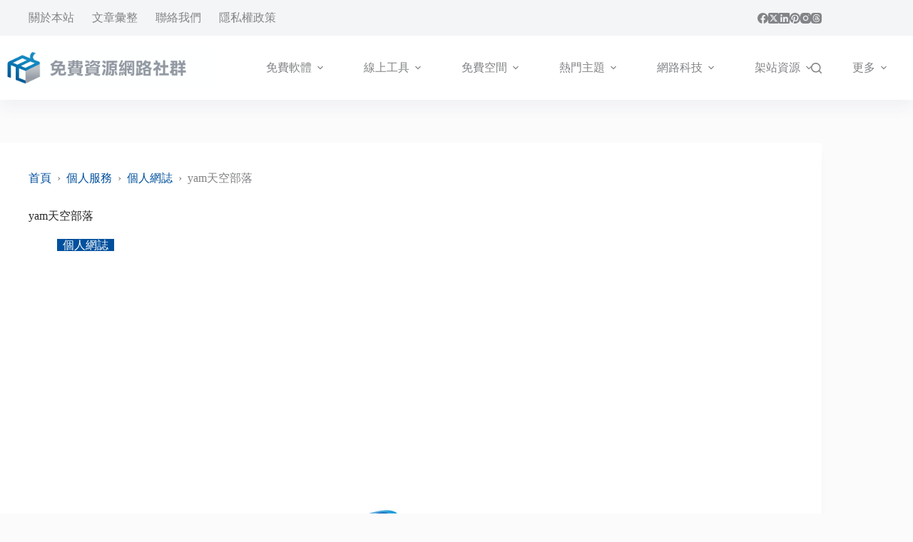

--- FILE ---
content_type: text/html; charset=UTF-8
request_url: https://free.com.tw/free-blog-yam/
body_size: 21221
content:
<!doctype html>
<html lang="zh-TW" prefix="og: https://ogp.me/ns#">
<head>
	
	<meta charset="UTF-8">
	<meta name="viewport" content="width=device-width, initial-scale=1, maximum-scale=5, viewport-fit=cover">
	<link rel="profile" href="https://gmpg.org/xfn/11">

		<style>img:is([sizes="auto" i], [sizes^="auto," i]) { contain-intrinsic-size: 3000px 1500px }</style>
	
<!-- Search Engine Optimization by Rank Math PRO - https://rankmath.com/ -->
<title>yam天空部落 &ndash; 免費資源網路社群</title><link rel="preload" href="https://free.com.tw/wp-content/uploads/2025/08/logo.png" as="image" imagesrcset="https://free.com.tw/wp-content/uploads/2025/08/logo.png 2500w, https://free.com.tw/wp-content/uploads/2025/08/logo-300x60.png 300w, https://free.com.tw/wp-content/uploads/2025/08/logo-1024x205.png 1024w, https://free.com.tw/wp-content/uploads/2025/08/logo-768x154.png 768w, https://free.com.tw/wp-content/uploads/2025/08/logo-1536x307.png 1536w, https://free.com.tw/wp-content/uploads/2025/08/logo-2048x410.png 2048w" imagesizes="(max-width: 2500px) 100vw, 2500px" fetchpriority="high"><link rel="preload" href="https://free.com.tw/wp-content/uploads/2008/04/yam.gif" as="image" fetchpriority="high">
<meta name="description" content="由蕃薯藤與天空所提供的免費線上日誌，介面非常乾淨簡單，讓您第一次使用也不會摸不著頭緒，部落格的功能非常完善，在台灣也有為數不少的使用者。對於剛接觸部落格、或是部落格的老手，相信yam天空部落都能夠滿足你的需求。同時它也提供了相簿、影音等等功能。"/>
<meta name="robots" content="follow, index, max-snippet:-1, max-video-preview:-1, max-image-preview:large"/>
<link rel="canonical" href="https://free.com.tw/free-blog-yam/" />
<meta property="og:locale" content="zh_TW" />
<meta property="og:type" content="article" />
<meta property="og:title" content="yam天空部落 &ndash; 免費資源網路社群" />
<meta property="og:description" content="由蕃薯藤與天空所提供的免費線上日誌，介面非常乾淨簡單，讓您第一次使用也不會摸不著頭緒，部落格的功能非常完善，在台灣也有為數不少的使用者。對於剛接觸部落格、或是部落格的老手，相信yam天空部落都能夠滿足你的需求。同時它也提供了相簿、影音等等功能。" />
<meta property="og:url" content="https://free.com.tw/free-blog-yam/" />
<meta property="og:site_name" content="免費資源網路社群" />
<meta property="article:publisher" content="https://www.facebook.com/freegroup" />
<meta property="article:tag" content="個人網誌" />
<meta property="article:section" content="個人網誌" />
<meta property="og:updated_time" content="2024-10-06T01:25:43+08:00" />
<meta property="fb:app_id" content="161994713853654" />
<meta property="og:image" content="https://free.com.tw/wp-content/uploads/2008/04/yam.gif" />
<meta property="og:image:secure_url" content="https://free.com.tw/wp-content/uploads/2008/04/yam.gif" />
<meta property="og:image:alt" content="yam天空部落" />
<meta property="article:published_time" content="2006-10-28T20:50:49+08:00" />
<meta property="article:modified_time" content="2024-10-06T01:25:43+08:00" />
<meta name="twitter:card" content="summary_large_image" />
<meta name="twitter:title" content="yam天空部落 &ndash; 免費資源網路社群" />
<meta name="twitter:description" content="由蕃薯藤與天空所提供的免費線上日誌，介面非常乾淨簡單，讓您第一次使用也不會摸不著頭緒，部落格的功能非常完善，在台灣也有為數不少的使用者。對於剛接觸部落格、或是部落格的老手，相信yam天空部落都能夠滿足你的需求。同時它也提供了相簿、影音等等功能。" />
<meta name="twitter:site" content="@freegroup" />
<meta name="twitter:creator" content="@freegroup" />
<meta name="twitter:image" content="https://free.com.tw/wp-content/uploads/2008/04/yam.gif" />
<script type="application/ld+json" class="rank-math-schema-pro">{"@context":"https://schema.org","@graph":[{"@type":["Organization","Person"],"@id":"https://free.com.tw/#person","name":"\u514d\u8cbb\u8cc7\u6e90\u7db2\u8def\u793e\u7fa4","url":"https://free.com.tw","sameAs":["https://www.facebook.com/freegroup","https://twitter.com/freegroup","https://www.linkedin.com/company/freegroup","https://www.pinterest.com/freegroup","https://www.instagram.com/free.com.tw/","https://zh.wikipedia.org/zh-tw/%e5%85%8d%e8%b2%bb%e8%b3%87%e6%ba%90%e7%b6%b2%e8%b7%af%e7%a4%be%e7%be%a4"],"email":"info@free.com.tw","logo":{"@type":"ImageObject","@id":"https://free.com.tw/#logo","url":"https://free.com.tw/wp-content/uploads/2016/08/ProfilePicture_WHITE_ch_320x320_v2.png","contentUrl":"https://free.com.tw/wp-content/uploads/2016/08/ProfilePicture_WHITE_ch_320x320_v2.png","caption":"\u514d\u8cbb\u8cc7\u6e90\u7db2\u8def\u793e\u7fa4","inLanguage":"zh-TW","width":"320","height":"320"},"image":{"@id":"https://free.com.tw/#logo"}},{"@type":"WebSite","@id":"https://free.com.tw/#website","url":"https://free.com.tw","name":"\u514d\u8cbb\u8cc7\u6e90\u7db2\u8def\u793e\u7fa4","publisher":{"@id":"https://free.com.tw/#person"},"inLanguage":"zh-TW"},{"@type":"ImageObject","@id":"https://free.com.tw/wp-content/uploads/2008/04/yam.gif","url":"https://free.com.tw/wp-content/uploads/2008/04/yam.gif","width":"200","height":"200","inLanguage":"zh-TW"},{"@type":"BreadcrumbList","@id":"https://free.com.tw/free-blog-yam/#breadcrumb","itemListElement":[{"@type":"ListItem","position":"1","item":{"@id":"https://free.com.tw","name":"\u9996\u9801"}},{"@type":"ListItem","position":"2","item":{"@id":"https://free.com.tw/category/personal/","name":"\u500b\u4eba\u670d\u52d9"}},{"@type":"ListItem","position":"3","item":{"@id":"https://free.com.tw/category/personal/free-blog/","name":"\u500b\u4eba\u7db2\u8a8c"}},{"@type":"ListItem","position":"4","item":{"@id":"https://free.com.tw/free-blog-yam/","name":"yam\u5929\u7a7a\u90e8\u843d"}}]},{"@type":"WebPage","@id":"https://free.com.tw/free-blog-yam/#webpage","url":"https://free.com.tw/free-blog-yam/","name":"yam\u5929\u7a7a\u90e8\u843d &ndash; \u514d\u8cbb\u8cc7\u6e90\u7db2\u8def\u793e\u7fa4","datePublished":"2006-10-28T20:50:49+08:00","dateModified":"2024-10-06T01:25:43+08:00","isPartOf":{"@id":"https://free.com.tw/#website"},"primaryImageOfPage":{"@id":"https://free.com.tw/wp-content/uploads/2008/04/yam.gif"},"inLanguage":"zh-TW","breadcrumb":{"@id":"https://free.com.tw/free-blog-yam/#breadcrumb"}},{"@type":"Person","@id":"https://free.com.tw/author/pseric/","name":"Pseric","url":"https://free.com.tw/author/pseric/","image":{"@type":"ImageObject","@id":"https://free.com.tw/wp-content/uploads/gravatars/afbfcb84f9adf26979918261e61e5205540bfae8de407bd9d23d5bdd5a6d18de","url":"https://free.com.tw/wp-content/uploads/gravatars/afbfcb84f9adf26979918261e61e5205540bfae8de407bd9d23d5bdd5a6d18de","caption":"Pseric","inLanguage":"zh-TW"},"sameAs":["https://free.com.tw/"]},{"@type":"Article","headline":"yam\u5929\u7a7a\u90e8\u843d &ndash; \u514d\u8cbb\u8cc7\u6e90\u7db2\u8def\u793e\u7fa4","datePublished":"2006-10-28T20:50:49+08:00","dateModified":"2024-10-06T01:25:43+08:00","articleSection":"\u500b\u4eba\u7db2\u8a8c","author":{"@id":"https://free.com.tw/author/pseric/","name":"Pseric"},"publisher":{"@id":"https://free.com.tw/#person"},"description":"\u7531\u8543\u85af\u85e4\u8207\u5929\u7a7a\u6240\u63d0\u4f9b\u7684\u514d\u8cbb\u7dda\u4e0a\u65e5\u8a8c\uff0c\u4ecb\u9762\u975e\u5e38\u4e7e\u6de8\u7c21\u55ae\uff0c\u8b93\u60a8\u7b2c\u4e00\u6b21\u4f7f\u7528\u4e5f\u4e0d\u6703\u6478\u4e0d\u8457\u982d\u7dd2\uff0c\u90e8\u843d\u683c\u7684\u529f\u80fd\u975e\u5e38\u5b8c\u5584\uff0c\u5728\u53f0\u7063\u4e5f\u6709\u70ba\u6578\u4e0d\u5c11\u7684\u4f7f\u7528\u8005\u3002\u5c0d\u65bc\u525b\u63a5\u89f8\u90e8\u843d\u683c\u3001\u6216\u662f\u90e8\u843d\u683c\u7684\u8001\u624b\uff0c\u76f8\u4fe1yam\u5929\u7a7a\u90e8\u843d\u90fd\u80fd\u5920\u6eff\u8db3\u4f60\u7684\u9700\u6c42\u3002\u540c\u6642\u5b83\u4e5f\u63d0\u4f9b\u4e86\u76f8\u7c3f\u3001\u5f71\u97f3\u7b49\u7b49\u529f\u80fd\u3002","name":"yam\u5929\u7a7a\u90e8\u843d &ndash; \u514d\u8cbb\u8cc7\u6e90\u7db2\u8def\u793e\u7fa4","@id":"https://free.com.tw/free-blog-yam/#richSnippet","isPartOf":{"@id":"https://free.com.tw/free-blog-yam/#webpage"},"image":{"@id":"https://free.com.tw/wp-content/uploads/2008/04/yam.gif"},"inLanguage":"zh-TW","mainEntityOfPage":{"@id":"https://free.com.tw/free-blog-yam/#webpage"}}]}</script>
<!-- /Rank Math WordPress SEO plugin -->


<link rel='dns-prefetch' href='//v0.wordpress.com' />
<link rel="alternate" type="application/rss+xml" title="訂閱《免費資源網路社群》&raquo; 資訊提供" href="https://free.com.tw/feed/" />
<!-- free.com.tw is managing ads with Advanced Ads 2.0.16 – https://wpadvancedads.com/ --><script id="advads-ready">
			window.advanced_ads_ready=function(e,a){a=a||"complete";var d=function(e){return"interactive"===a?"loading"!==e:"complete"===e};d(document.readyState)?e():document.addEventListener("readystatechange",(function(a){d(a.target.readyState)&&e()}),{once:"interactive"===a})},window.advanced_ads_ready_queue=window.advanced_ads_ready_queue||[];		</script>
		<link rel='stylesheet' id='blocksy-dynamic-global-css' href='https://free.com.tw/wp-content/uploads/blocksy/css/global.css?ver=12040' media='all' />
<link rel='stylesheet' id='wp-block-library-css' href='https://free.com.tw/wp-includes/css/dist/block-library/style.min.css?ver=6.8.3' media='all' />
<link rel='stylesheet' id='mediaelement-css' href='https://free.com.tw/wp-includes/js/mediaelement/mediaelementplayer-legacy.min.css?ver=4.2.17' media='all' />
<link rel='stylesheet' id='wp-mediaelement-css' href='https://free.com.tw/wp-includes/js/mediaelement/wp-mediaelement.min.css?ver=6.8.3' media='all' />
<style id='jetpack-sharing-buttons-style-inline-css'>
.jetpack-sharing-buttons__services-list{display:flex;flex-direction:row;flex-wrap:wrap;gap:0;list-style-type:none;margin:5px;padding:0}.jetpack-sharing-buttons__services-list.has-small-icon-size{font-size:12px}.jetpack-sharing-buttons__services-list.has-normal-icon-size{font-size:16px}.jetpack-sharing-buttons__services-list.has-large-icon-size{font-size:24px}.jetpack-sharing-buttons__services-list.has-huge-icon-size{font-size:36px}@media print{.jetpack-sharing-buttons__services-list{display:none!important}}.editor-styles-wrapper .wp-block-jetpack-sharing-buttons{gap:0;padding-inline-start:0}ul.jetpack-sharing-buttons__services-list.has-background{padding:1.25em 2.375em}
</style>
<style id='greenshift-global-css-inline-css'>
.gspb-howto__line{background-color:var(--theme-palette-color-6) !important}.gspb-howto{border:0 !important;}.gspb-howtoitem__content{line-height:30px !important;}.gspb-howtoitem__content p{font-size:17px;line-height:1.8em;margin-block-start:var(--theme-content-spacing);}.gspb-howtoitem__heading{margin:25px 0 !important;line-height:26px !important}.gspb-howtoitem__heading:before{color:rgb(255,255,255) !important;background:var(--theme-palette-color-1) !important;font-size:1rem !important;}.gspb-howto__title{display:none !important;}.gspb-howto__description{display:none !important;}.gspb-howtoitem__step{padding:0 !important;}.gs-box{padding:1.75em !important;box-shadow:0px 12px 18px -6px rgba(34,56,101,0.04)}.gs-box ul.wp-block-list,.gs-box ol.wp-block-list{margin-top:1em;}.gs-box p{margin-block-start:0px;}.update_type{color:#004458;background-color:#d9edf7;border:1px solid #bce8f1;}.infolight_type,.noticelight_type,.errorlight_type,.downloadlight_type,.updatelight_type{border-radius:0 !important;}
</style>
<link rel='stylesheet' id='blocksy-fonts-font-source-google-css' href='https://free.com.tw/wp-content/cache/perfmatters/free.com.tw/fonts/398371c10fa3.google-fonts.min.css' media='all' />
<link rel='stylesheet' id='ct-main-styles-css' href='https://free.com.tw/wp-content/themes/blocksy/static/bundle/main.min.css?ver=2.1.25' media='all' />
<link rel='stylesheet' id='ct-page-title-styles-css' href='https://free.com.tw/wp-content/themes/blocksy/static/bundle/page-title.min.css?ver=2.1.25' media='all' />
<link rel='stylesheet' id='ct-author-box-styles-css' href='https://free.com.tw/wp-content/themes/blocksy/static/bundle/author-box.min.css?ver=2.1.25' media='all' />
<link rel='stylesheet' id='ct-posts-nav-styles-css' href='https://free.com.tw/wp-content/themes/blocksy/static/bundle/posts-nav.min.css?ver=2.1.25' media='all' />
<link rel='stylesheet' id='blocksy-pro-divider-styles-css' href='https://free.com.tw/wp-content/plugins/blocksy-companion-pro/framework/premium/static/bundle/divider.min.css?ver=2.1.25' media='all' />
<script src="https://free.com.tw/wp-includes/js/jquery/jquery.min.js?ver=3.7.1" id="jquery-core-js"></script>
<script id="advanced-ads-advanced-js-js-extra">
var advads_options = {"blog_id":"1","privacy":{"enabled":false,"state":"not_needed"}};
</script>
<script src="https://free.com.tw/wp-content/plugins/advanced-ads/public/assets/js/advanced.min.js?ver=2.0.16" id="advanced-ads-advanced-js-js" defer></script>
<link rel='shortlink' href='https://wp.me/p4CzB-G' />
<link rel="alternate" title="oEmbed (JSON)" type="application/json+oembed" href="https://free.com.tw/wp-json/oembed/1.0/embed?url=https%3A%2F%2Ffree.com.tw%2Ffree-blog-yam%2F" />
<link rel="alternate" title="oEmbed (XML)" type="text/xml+oembed" href="https://free.com.tw/wp-json/oembed/1.0/embed?url=https%3A%2F%2Ffree.com.tw%2Ffree-blog-yam%2F&#038;format=xml" />
<noscript><link rel='stylesheet' href='https://free.com.tw/wp-content/themes/blocksy/static/bundle/no-scripts.min.css' type='text/css'></noscript>

<link rel="icon" type="image/png" href="/favicon-48x48.png" sizes="48x48" />
<link rel="icon" type="image/svg+xml" href="/favicon.svg" />
<link rel="shortcut icon" href="/favicon.ico" />
<link rel="apple-touch-icon" sizes="180x180" href="/apple-touch-icon.png" />
<meta name="apple-mobile-web-app-title" content="免費資源網路社群" />
<link rel="manifest" href="/site.webmanifest" />
		<script type="text/javascript">
			var advadsCfpQueue = [];
			var advadsCfpAd = function( adID ) {
				if ( 'undefined' === typeof advadsProCfp ) {
					advadsCfpQueue.push( adID )
				} else {
					advadsProCfp.addElement( adID )
				}
			}
		</script>
		<script async src="https://pagead2.googlesyndication.com/pagead/js/adsbygoogle.js?client=ca-pub-4552269691056304" crossorigin="anonymous"></script>		<style id="wp-custom-css">
			.alert,.alert a,.warn,.warn a{color:var(--theme-palette-color-6)}.alert,.excerpt,.note,.warn,.wp-block-rank-math-toc-block{overflow:hidden;padding:1.75em}.wp-block-rank-math-toc-block{background-color:var(--theme-palette-color-6);color:var(--theme-palette-color-3)}.alert,.warn{background-color:var(--theme-palette-color-3);font-weight:700}.step{font-family:"Oswald",sans-serif;background-color:var(--theme-palette-color-1);color:var(--theme-palette-color-8);font-size:18px;font-weight:700;margin:10px 0;padding:10px 25px;display:inline-block;text-transform:uppercase}.wp-block-image.aligncenter,.wp-block-image.aligncenter>figcaption{display:block}#ez-toc-container{border-radius:0;padding:1.75em}.ez-toc-title-container{margin-bottom:20px}#ez-toc-container .ez-toc-js-icon-con{border:0}.note{color:#004458;background-color:#d9edf7;border:1px solid #bce8f1;box-shadow:0 12px 18px -6px #2238650a}.excerpt{color:#31708f;background-color:#d9edf7;border-left:5px solid #bcdff1;box-shadow:0 12px 18px -6px #2238650a}#subscribe-submit{display:none}.related-entry-title{margin:15px 0}.wp-block-image img{margin-left:auto;margin-right:auto;display:block;max-width:80%!important}.entry-meta [data-type=pill] a,.page-numbers{border-radius:0 !important}.entry-tags-items a{border-radius:0 !important;font-size:13px}.entry-tags-items a:not(:hover){box-shadow:none}.entry-content{text-align:justify;text-justify:inter-ideograph;overflow-wrap:break-word;line-break:strict}.entry-content p,.entry-content li{letter-spacing:0.02em}.entry-content h1,.entry-content h2,.entry-content h3{letter-spacing:0}@media screen and (max-width:768px){.wp-block-image img{max-width:100%!important}.entry-content{text-align:left}}		</style>
		<noscript><style>.perfmatters-lazy[data-src]{display:none !important;}</style></noscript><style>.perfmatters-lazy-youtube{position:relative;width:100%;max-width:100%;height:0;padding-bottom:56.23%;overflow:hidden}.perfmatters-lazy-youtube img{position:absolute;top:0;right:0;bottom:0;left:0;display:block;width:100%;max-width:100%;height:auto;margin:auto;border:none;cursor:pointer;transition:.5s all;-webkit-transition:.5s all;-moz-transition:.5s all}.perfmatters-lazy-youtube img:hover{-webkit-filter:brightness(75%)}.perfmatters-lazy-youtube .play{position:absolute;top:50%;left:50%;right:auto;width:68px;height:48px;margin-left:-34px;margin-top:-24px;background:url(https://free.com.tw/wp-content/plugins/perfmatters/img/youtube.svg) no-repeat;background-position:center;background-size:cover;pointer-events:none;filter:grayscale(1)}.perfmatters-lazy-youtube:hover .play{filter:grayscale(0)}.perfmatters-lazy-youtube iframe{position:absolute;top:0;left:0;width:100%;height:100%;z-index:99}.wp-has-aspect-ratio .wp-block-embed__wrapper{position:relative;}.wp-has-aspect-ratio .perfmatters-lazy-youtube{position:absolute;top:0;right:0;bottom:0;left:0;width:100%;height:100%;padding-bottom:0}.perfmatters-lazy.pmloaded,.perfmatters-lazy.pmloaded>img,.perfmatters-lazy>img.pmloaded,.perfmatters-lazy[data-ll-status=entered]{animation:500ms pmFadeIn}@keyframes pmFadeIn{0%{opacity:0}100%{opacity:1}}</style>	</head>


<body class="wp-singular post-template-default single single-post postid-42 single-format-standard wp-custom-logo wp-embed-responsive wp-theme-blocksy gspbody gspb-bodyfront aa-prefix-advads-" data-link="type-2" data-prefix="single_blog_post" data-header="type-1:sticky:auto" data-footer="type-1">

<a class="skip-link screen-reader-text" href="#main">跳至主要內容</a><div class="ct-drawer-canvas" data-location="start">
		<div id="search-modal" class="ct-panel" data-behaviour="modal" role="dialog" aria-label="搜尋對話框" inert>
			<div class="ct-panel-actions">
				<button class="ct-toggle-close" data-type="type-1" aria-label="關閉搜尋互動視窗">
					<svg class="ct-icon" width="12" height="12" viewBox="0 0 15 15"><path d="M1 15a1 1 0 01-.71-.29 1 1 0 010-1.41l5.8-5.8-5.8-5.8A1 1 0 011.7.29l5.8 5.8 5.8-5.8a1 1 0 011.41 1.41l-5.8 5.8 5.8 5.8a1 1 0 01-1.41 1.41l-5.8-5.8-5.8 5.8A1 1 0 011 15z"/></svg>				</button>
			</div>

			<div class="ct-panel-content">
				

<form role="search" method="get" class="ct-search-form"  action="https://free.com.tw/" aria-haspopup="listbox" data-live-results="thumbs">

	<input
		type="search" class="modal-field"		placeholder="搜尋"
		value=""
		name="s"
		autocomplete="off"
		title="搜尋..."
		aria-label="搜尋..."
			>

	<div class="ct-search-form-controls">
		
		<button type="submit" class="wp-element-button" data-button="icon" aria-label="搜尋按鈕">
			<svg class="ct-icon ct-search-button-content" aria-hidden="true" width="15" height="15" viewBox="0 0 15 15"><path d="M14.8,13.7L12,11c0.9-1.2,1.5-2.6,1.5-4.2c0-3.7-3-6.8-6.8-6.8S0,3,0,6.8s3,6.8,6.8,6.8c1.6,0,3.1-0.6,4.2-1.5l2.8,2.8c0.1,0.1,0.3,0.2,0.5,0.2s0.4-0.1,0.5-0.2C15.1,14.5,15.1,14,14.8,13.7z M1.5,6.8c0-2.9,2.4-5.2,5.2-5.2S12,3.9,12,6.8S9.6,12,6.8,12S1.5,9.6,1.5,6.8z"/></svg>
			<span class="ct-ajax-loader">
				<svg viewBox="0 0 24 24">
					<circle cx="12" cy="12" r="10" opacity="0.2" fill="none" stroke="currentColor" stroke-miterlimit="10" stroke-width="2"/>

					<path d="m12,2c5.52,0,10,4.48,10,10" fill="none" stroke="currentColor" stroke-linecap="round" stroke-miterlimit="10" stroke-width="2">
						<animateTransform
							attributeName="transform"
							attributeType="XML"
							type="rotate"
							dur="0.6s"
							from="0 12 12"
							to="360 12 12"
							repeatCount="indefinite"
						/>
					</path>
				</svg>
			</span>
		</button>

					<input type="hidden" name="post_type" value="post">
		
		
		

			</div>

			<div class="screen-reader-text" aria-live="polite" role="status">
			找不到符合條件的結果		</div>
	
</form>


			</div>
		</div>

		<div id="offcanvas" class="ct-panel ct-header" data-behaviour="right-side" role="dialog" aria-label="滑入對話框" inert=""><div class="ct-panel-inner">
		<div class="ct-panel-actions">
			
			<button class="ct-toggle-close" data-type="type-1" aria-label="關閉側選單">
				<svg class="ct-icon" width="12" height="12" viewBox="0 0 15 15"><path d="M1 15a1 1 0 01-.71-.29 1 1 0 010-1.41l5.8-5.8-5.8-5.8A1 1 0 011.7.29l5.8 5.8 5.8-5.8a1 1 0 011.41 1.41l-5.8 5.8 5.8 5.8a1 1 0 01-1.41 1.41l-5.8-5.8-5.8 5.8A1 1 0 011 15z"/></svg>
			</button>
		</div>
		<div class="ct-panel-content" data-device="desktop"><div class="ct-panel-content-inner"></div></div><div class="ct-panel-content" data-device="mobile"><div class="ct-panel-content-inner">
<nav
	class="mobile-menu menu-container has-submenu"
	data-id="mobile-menu" data-interaction="click" data-toggle-type="type-1" data-submenu-dots="yes"	aria-label="Primary Menu 2015">

	<ul id="menu-primary-menu-2016" class=""><li class="menu-item menu-item-type-taxonomy menu-item-object-category menu-item-has-children menu-item-50788"><span class="ct-sub-menu-parent"><a href="https://free.com.tw/category/free-software/" class="ct-menu-link">免費軟體</a><button class="ct-toggle-dropdown-mobile" aria-label="展開下拉選單" aria-haspopup="true" aria-expanded="false"><svg class="ct-icon toggle-icon-1" width="15" height="15" viewBox="0 0 15 15" aria-hidden="true"><path d="M3.9,5.1l3.6,3.6l3.6-3.6l1.4,0.7l-5,5l-5-5L3.9,5.1z"/></svg></button></span>
<ul class="sub-menu">
	<li class="menu-item menu-item-type-taxonomy menu-item-object-category menu-item-80732"><a href="https://free.com.tw/category/mobile-app/" class="ct-menu-link">APP</a></li>
	<li class="menu-item menu-item-type-taxonomy menu-item-object-category menu-item-103001"><a href="https://free.com.tw/category/free-software/vpn/" class="ct-menu-link">VPN</a></li>
	<li class="menu-item menu-item-type-taxonomy menu-item-object-category menu-item-103000"><a href="https://free.com.tw/category/browser-extensions/" class="ct-menu-link">擴充功能</a></li>
	<li class="menu-item menu-item-type-taxonomy menu-item-object-category menu-item-50801"><a href="https://free.com.tw/category/free-software/system/" class="ct-menu-link">系統工具</a></li>
	<li class="menu-item menu-item-type-taxonomy menu-item-object-category menu-item-50802"><a href="https://free.com.tw/category/free-software/image-tools/" class="ct-menu-link">圖片處理</a></li>
	<li class="menu-item menu-item-type-taxonomy menu-item-object-category menu-item-97548"><a href="https://free.com.tw/category/free-software/media/" class="ct-menu-link">影音工具</a></li>
	<li class="menu-item menu-item-type-taxonomy menu-item-object-category menu-item-97549"><a href="https://free.com.tw/category/free-software/internet-apps/" class="ct-menu-link">網路相關</a></li>
</ul>
</li>
<li class="menu-item menu-item-type-taxonomy menu-item-object-category menu-item-has-children menu-item-50790"><span class="ct-sub-menu-parent"><a href="https://free.com.tw/category/free-online-tools/" class="ct-menu-link">線上工具</a><button class="ct-toggle-dropdown-mobile" aria-label="展開下拉選單" aria-haspopup="true" aria-expanded="false"><svg class="ct-icon toggle-icon-1" width="15" height="15" viewBox="0 0 15 15" aria-hidden="true"><path d="M3.9,5.1l3.6,3.6l3.6-3.6l1.4,0.7l-5,5l-5-5L3.9,5.1z"/></svg></button></span>
<ul class="sub-menu">
	<li class="menu-item menu-item-type-taxonomy menu-item-object-category menu-item-97554"><a href="https://free.com.tw/category/free-online-tools/image-editor/" class="ct-menu-link">圖片編輯</a></li>
	<li class="menu-item menu-item-type-taxonomy menu-item-object-category menu-item-50811"><a href="https://free.com.tw/category/free-online-tools/converter/" class="ct-menu-link">線上轉檔</a></li>
	<li class="menu-item menu-item-type-taxonomy menu-item-object-category menu-item-50813"><a href="https://free.com.tw/category/free-online-tools/free-generator/" class="ct-menu-link">產生器</a></li>
</ul>
</li>
<li class="menu-item menu-item-type-taxonomy menu-item-object-category menu-item-has-children menu-item-50791"><span class="ct-sub-menu-parent"><a href="https://free.com.tw/category/online-storage/" class="ct-menu-link">免費空間</a><button class="ct-toggle-dropdown-mobile" aria-label="展開下拉選單" aria-haspopup="true" aria-expanded="false"><svg class="ct-icon toggle-icon-1" width="15" height="15" viewBox="0 0 15 15" aria-hidden="true"><path d="M3.9,5.1l3.6,3.6l3.6-3.6l1.4,0.7l-5,5l-5-5L3.9,5.1z"/></svg></button></span>
<ul class="sub-menu">
	<li class="menu-item menu-item-type-taxonomy menu-item-object-category menu-item-50816"><a href="https://free.com.tw/category/online-storage/free-image-hosting/" class="ct-menu-link">圖片空間</a></li>
	<li class="menu-item menu-item-type-taxonomy menu-item-object-category menu-item-50817"><a href="https://free.com.tw/category/online-storage/free-video-hosting/" class="ct-menu-link">影音空間</a></li>
	<li class="menu-item menu-item-type-taxonomy menu-item-object-category menu-item-97546"><a href="https://free.com.tw/category/online-storage/free-music-hosting/" class="ct-menu-link">音樂空間</a></li>
	<li class="menu-item menu-item-type-taxonomy menu-item-object-category menu-item-50815"><a href="https://free.com.tw/category/online-storage/free-web-hosting/" class="ct-menu-link">網站空間</a></li>
</ul>
</li>
<li class="menu-item menu-item-type-taxonomy menu-item-object-category menu-item-has-children menu-item-50792"><span class="ct-sub-menu-parent"><a href="https://free.com.tw/category/featured-articles/" class="ct-menu-link">熱門主題</a><button class="ct-toggle-dropdown-mobile" aria-label="展開下拉選單" aria-haspopup="true" aria-expanded="false"><svg class="ct-icon toggle-icon-1" width="15" height="15" viewBox="0 0 15 15" aria-hidden="true"><path d="M3.9,5.1l3.6,3.6l3.6-3.6l1.4,0.7l-5,5l-5-5L3.9,5.1z"/></svg></button></span>
<ul class="sub-menu">
	<li class="menu-item menu-item-type-taxonomy menu-item-object-category menu-item-103004"><a href="https://free.com.tw/category/featured-articles/ai/" class="ct-menu-link">AI</a></li>
	<li class="menu-item menu-item-type-taxonomy menu-item-object-category menu-item-50812"><a href="https://free.com.tw/category/featured-articles/free-tiny-url/" class="ct-menu-link">縮網址</a></li>
	<li class="menu-item menu-item-type-taxonomy menu-item-object-category menu-item-97575"><a href="https://free.com.tw/category/featured-articles/free-translation/" class="ct-menu-link">線上翻譯</a></li>
	<li class="menu-item menu-item-type-taxonomy menu-item-object-category menu-item-102999"><a href="https://free.com.tw/category/free-stock-photos/" class="ct-menu-link">免費圖庫</a></li>
	<li class="menu-item menu-item-type-taxonomy menu-item-object-category menu-item-50822"><a href="https://free.com.tw/category/featured-articles/free-font/" class="ct-menu-link">字型下載</a></li>
	<li class="menu-item menu-item-type-taxonomy menu-item-object-category menu-item-50795"><a href="https://free.com.tw/category/featured-articles/recommend/" class="ct-menu-link">編輯推薦</a></li>
</ul>
</li>
<li class="menu-item menu-item-type-taxonomy menu-item-object-category menu-item-has-children menu-item-50793"><span class="ct-sub-menu-parent"><a href="https://free.com.tw/category/internet/" class="ct-menu-link">網路科技</a><button class="ct-toggle-dropdown-mobile" aria-label="展開下拉選單" aria-haspopup="true" aria-expanded="false"><svg class="ct-icon toggle-icon-1" width="15" height="15" viewBox="0 0 15 15" aria-hidden="true"><path d="M3.9,5.1l3.6,3.6l3.6-3.6l1.4,0.7l-5,5l-5-5L3.9,5.1z"/></svg></button></span>
<ul class="sub-menu">
	<li class="menu-item menu-item-type-taxonomy menu-item-object-category current-post-ancestor menu-item-91260"><a href="https://free.com.tw/category/personal/" class="ct-menu-link">個人服務</a></li>
	<li class="menu-item menu-item-type-taxonomy menu-item-object-category menu-item-77691"><a href="https://free.com.tw/category/personal/free-mail/" class="ct-menu-link">電子信箱</a></li>
	<li class="menu-item menu-item-type-taxonomy menu-item-object-category menu-item-50828"><a href="https://free.com.tw/category/internet/inquiries/" class="ct-menu-link">資料查詢</a></li>
	<li class="menu-item menu-item-type-taxonomy menu-item-object-category menu-item-97544"><a href="https://free.com.tw/category/giveaways/" class="ct-menu-link">免費贈品</a></li>
	<li class="menu-item menu-item-type-taxonomy menu-item-object-category menu-item-119877"><a href="https://free.com.tw/category/miscellaneous/" class="ct-menu-link">雜七雜八</a></li>
	<li class="menu-item menu-item-type-taxonomy menu-item-object-category menu-item-50826"><a href="https://free.com.tw/category/miscellaneous/manual/" class="ct-menu-link">實用教學</a></li>
</ul>
</li>
<li class="menu-item menu-item-type-taxonomy menu-item-object-category menu-item-has-children menu-item-50794"><span class="ct-sub-menu-parent"><a href="https://free.com.tw/category/free-webmaster-tools/" class="ct-menu-link">架站資源</a><button class="ct-toggle-dropdown-mobile" aria-label="展開下拉選單" aria-haspopup="true" aria-expanded="false"><svg class="ct-icon toggle-icon-1" width="15" height="15" viewBox="0 0 15 15" aria-hidden="true"><path d="M3.9,5.1l3.6,3.6l3.6-3.6l1.4,0.7l-5,5l-5-5L3.9,5.1z"/></svg></button></span>
<ul class="sub-menu">
	<li class="menu-item menu-item-type-taxonomy menu-item-object-category menu-item-50830"><a href="https://free.com.tw/category/free-webmaster-tools/domain-name-service/" class="ct-menu-link">DNS</a></li>
	<li class="menu-item menu-item-type-taxonomy menu-item-object-category menu-item-102997"><a href="https://free.com.tw/category/free-webmaster-tools/seo/" class="ct-menu-link">SEO</a></li>
	<li class="menu-item menu-item-type-taxonomy menu-item-object-category menu-item-102998"><a href="https://free.com.tw/category/free-webmaster-tools/wordpress/" class="ct-menu-link">WordPress</a></li>
	<li class="menu-item menu-item-type-taxonomy menu-item-object-category menu-item-50834"><a href="https://free.com.tw/category/free-webmaster-tools/free-web-monitor/" class="ct-menu-link">網站監測</a></li>
</ul>
</li>
<li class="menu-item menu-item-type-taxonomy menu-item-object-category menu-item-has-children menu-item-50831"><span class="ct-sub-menu-parent"><a href="https://free.com.tw/category/web-design/" class="ct-menu-link">素材模版</a><button class="ct-toggle-dropdown-mobile" aria-label="展開下拉選單" aria-haspopup="true" aria-expanded="false"><svg class="ct-icon toggle-icon-1" width="15" height="15" viewBox="0 0 15 15" aria-hidden="true"><path d="M3.9,5.1l3.6,3.6l3.6-3.6l1.4,0.7l-5,5l-5-5L3.9,5.1z"/></svg></button></span>
<ul class="sub-menu">
	<li class="menu-item menu-item-type-taxonomy menu-item-object-category menu-item-77696"><a href="https://free.com.tw/category/web-design/color-pattern/" class="ct-menu-link">網站配色</a></li>
	<li class="menu-item menu-item-type-taxonomy menu-item-object-category menu-item-50832"><a href="https://free.com.tw/category/web-design/free-icons/" class="ct-menu-link">免費圖示</a></li>
	<li class="menu-item menu-item-type-taxonomy menu-item-object-category menu-item-88652"><a href="https://free.com.tw/category/web-design/free-graphics/" class="ct-menu-link">免費圖片</a></li>
	<li class="menu-item menu-item-type-taxonomy menu-item-object-category menu-item-77697"><a href="https://free.com.tw/category/web-design/free-sound-effects/" class="ct-menu-link">音樂音效</a></li>
	<li class="menu-item menu-item-type-taxonomy menu-item-object-category menu-item-97552"><a href="https://free.com.tw/category/web-design/free-sozai/" class="ct-menu-link">網頁素材</a></li>
</ul>
</li>
</ul></nav>

<div class="ct-header-divider" data-id="divider"></div>
<div
	class="ct-header-socials "
	data-id="socials">

	
		<div class="ct-social-box" data-color="custom" data-icon-size="custom" data-icons-type="simple" >
			
			
							
				<a href="https://www.facebook.com/freegroup" data-network="facebook" aria-label="Facebook" target="_blank" rel="noopener noreferrer">
					<span class="ct-icon-container">
					<svg
					width="20px"
					height="20px"
					viewBox="0 0 20 20"
					aria-hidden="true">
						<path d="M20,10.1c0-5.5-4.5-10-10-10S0,4.5,0,10.1c0,5,3.7,9.1,8.4,9.9v-7H5.9v-2.9h2.5V7.9C8.4,5.4,9.9,4,12.2,4c1.1,0,2.2,0.2,2.2,0.2v2.5h-1.3c-1.2,0-1.6,0.8-1.6,1.6v1.9h2.8L13.9,13h-2.3v7C16.3,19.2,20,15.1,20,10.1z"/>
					</svg>
				</span>				</a>
							
				<a href="https://x.com/freegroup" data-network="twitter" aria-label="X (Twitter)" target="_blank" rel="noopener noreferrer">
					<span class="ct-icon-container">
					<svg
					width="20px"
					height="20px"
					viewBox="0 0 20 20"
					aria-hidden="true">
						<path d="M2.9 0C1.3 0 0 1.3 0 2.9v14.3C0 18.7 1.3 20 2.9 20h14.3c1.6 0 2.9-1.3 2.9-2.9V2.9C20 1.3 18.7 0 17.1 0H2.9zm13.2 3.8L11.5 9l5.5 7.2h-4.3l-3.3-4.4-3.8 4.4H3.4l5-5.7-5.3-6.7h4.4l3 4 3.5-4h2.1zM14.4 15 6.8 5H5.6l7.7 10h1.1z"/>
					</svg>
				</span>				</a>
							
				<a href="https://www.linkedin.com/company/freegroup" data-network="linkedin" aria-label="LinkedIn" target="_blank" rel="noopener noreferrer">
					<span class="ct-icon-container">
					<svg
					width="20px"
					height="20px"
					viewBox="0 0 20 20"
					aria-hidden="true">
						<path d="M18.6,0H1.4C0.6,0,0,0.6,0,1.4v17.1C0,19.4,0.6,20,1.4,20h17.1c0.8,0,1.4-0.6,1.4-1.4V1.4C20,0.6,19.4,0,18.6,0z M6,17.1h-3V7.6h3L6,17.1L6,17.1zM4.6,6.3c-1,0-1.7-0.8-1.7-1.7s0.8-1.7,1.7-1.7c0.9,0,1.7,0.8,1.7,1.7C6.3,5.5,5.5,6.3,4.6,6.3z M17.2,17.1h-3v-4.6c0-1.1,0-2.5-1.5-2.5c-1.5,0-1.8,1.2-1.8,2.5v4.7h-3V7.6h2.8v1.3h0c0.4-0.8,1.4-1.5,2.8-1.5c3,0,3.6,2,3.6,4.5V17.1z"/>
					</svg>
				</span>				</a>
							
				<a href="https://www.pinterest.com/freegroup/" data-network="pinterest" aria-label="Pinterest" target="_blank" rel="noopener noreferrer">
					<span class="ct-icon-container">
					<svg
					width="20px"
					height="20px"
					viewBox="0 0 20 20"
					aria-hidden="true">
						<path d="M10,0C4.5,0,0,4.5,0,10c0,4.1,2.5,7.6,6,9.2c0-0.7,0-1.5,0.2-2.3c0.2-0.8,1.3-5.4,1.3-5.4s-0.3-0.6-0.3-1.6c0-1.5,0.9-2.6,1.9-2.6c0.9,0,1.3,0.7,1.3,1.5c0,0.9-0.6,2.3-0.9,3.5c-0.3,1.1,0.5,1.9,1.6,1.9c1.9,0,3.2-2.4,3.2-5.3c0-2.2-1.5-3.8-4.2-3.8c-3,0-4.9,2.3-4.9,4.8c0,0.9,0.3,1.5,0.7,2C6,12,6.1,12.1,6,12.4c0,0.2-0.2,0.6-0.2,0.8c-0.1,0.3-0.3,0.3-0.5,0.3c-1.4-0.6-2-2.1-2-3.8c0-2.8,2.4-6.2,7.1-6.2c3.8,0,6.3,2.8,6.3,5.7c0,3.9-2.2,6.9-5.4,6.9c-1.1,0-2.1-0.6-2.4-1.2c0,0-0.6,2.3-0.7,2.7c-0.2,0.8-0.6,1.5-1,2.1C8.1,19.9,9,20,10,20c5.5,0,10-4.5,10-10C20,4.5,15.5,0,10,0z"/>
					</svg>
				</span>				</a>
							
				<a href="https://www.instagram.com/free.com.tw" data-network="instagram" aria-label="Instagram" target="_blank" rel="noopener noreferrer">
					<span class="ct-icon-container">
					<svg
					width="20"
					height="20"
					viewBox="0 0 20 20"
					aria-hidden="true">
						<circle cx="10" cy="10" r="3.3"/>
						<path d="M14.2,0H5.8C2.6,0,0,2.6,0,5.8v8.3C0,17.4,2.6,20,5.8,20h8.3c3.2,0,5.8-2.6,5.8-5.8V5.8C20,2.6,17.4,0,14.2,0zM10,15c-2.8,0-5-2.2-5-5s2.2-5,5-5s5,2.2,5,5S12.8,15,10,15z M15.8,5C15.4,5,15,4.6,15,4.2s0.4-0.8,0.8-0.8s0.8,0.4,0.8,0.8S16.3,5,15.8,5z"/>
					</svg>
				</span>				</a>
							
				<a href="https://www.threads.com/@free.com.tw" data-network="threads" aria-label="Threads" target="_blank" rel="noopener noreferrer">
					<span class="ct-icon-container">
					<svg
					width="20"
					height="20"
					viewBox="0 0 20 20"
					aria-hidden="true">
						<path d="M10.7 10.2c.5 0 1 .1 1.5.2-.1 1.1-.5 2.2-1.9 2.3-.6 0-1.1-.1-1.5-.5-.2-.2-.3-.4-.3-.9 0-.3.2-.6.5-.8.5-.2 1-.3 1.7-.3zM20 10c0 4.8 0 7.3-1.4 8.6C17.3 20 14.8 20 10 20s-7.3 0-8.6-1.4C0 17.3 0 14.8 0 10c0-4.9 0-7.3 1.4-8.6C2.7 0 5.1 0 10 0c4.9 0 7.3 0 8.6 1.4C20 2.7 20 5.2 20 10zM6.4 5.2c.9-.9 2.1-1.4 3.8-1.4 3.7 0 4.8 2.6 5 3.7l1.3-.3c-.3-1.1-1.6-4.7-6.3-4.7-2 0-3.5.6-4.7 1.8-1.3 1.4-2 3.5-1.9 6.2.1 4.4 2.6 7 6.5 7 3.3 0 5.7-1.9 5.7-4.5 0-1.7-.8-2.9-2.4-3.6-.2-2.4-1.6-3.3-3-3.4-2.2-.1-3 1.4-3.1 1.5l1.1.6s.5-.9 1.9-.8c.6 0 1.5.3 1.7 1.7-1.4-.3-2.8-.1-3.7.4-.6.4-1 1-1.1 1.7-.1.7.1 1.4.6 1.9.6.6 1.5 1 2.5.9 1.7-.1 2.7-1.3 3-3.1.8.5 1.1 1.1 1.1 2.2 0 1.8-1.9 3.2-4.4 3.2-4.6 0-5.2-4-5.2-5.7 0-1.7.2-3.9 1.6-5.3z"/>
					</svg>
				</span>				</a>
			
			
					</div>

	
</div>
</div></div></div></div></div>
<div id="main-container">
	<header id="header" class="ct-header" data-id="type-1"><div data-device="desktop"><div data-row="top" data-column-set="2"><div class="ct-container"><div data-column="start" data-placements="1"><div data-items="primary">
<nav
	id="header-menu-2"
	class="header-menu-2 menu-container"
	data-id="menu-secondary" data-interaction="hover"	data-menu="type-1"
	data-dropdown="type-1:simple"		data-responsive="no"		aria-label="Secondary Menu">

	<ul id="menu-secondary-menu" class="menu"><li id="menu-item-113703" class="menu-item menu-item-type-post_type menu-item-object-page menu-item-113703"><a href="https://free.com.tw/about/" class="ct-menu-link">關於本站</a></li>
<li id="menu-item-113704" class="menu-item menu-item-type-post_type menu-item-object-page menu-item-113704"><a href="https://free.com.tw/archives/" class="ct-menu-link">文章彙整</a></li>
<li id="menu-item-113705" class="menu-item menu-item-type-post_type menu-item-object-page menu-item-113705"><a href="https://free.com.tw/contact/" class="ct-menu-link">聯絡我們</a></li>
<li id="menu-item-113706" class="menu-item menu-item-type-post_type menu-item-object-page menu-item-privacy-policy menu-item-113706"><a rel="privacy-policy" href="https://free.com.tw/privacy-policy/" class="ct-menu-link">隱私權政策</a></li>
</ul></nav>

</div></div><div data-column="end" data-placements="1"><div data-items="primary">
<div
	class="ct-header-socials "
	data-id="socials">

	
		<div class="ct-social-box" data-color="custom" data-icon-size="custom" data-icons-type="simple" >
			
			
							
				<a href="https://www.facebook.com/freegroup" data-network="facebook" aria-label="Facebook" target="_blank" rel="noopener noreferrer">
					<span class="ct-icon-container">
					<svg
					width="20px"
					height="20px"
					viewBox="0 0 20 20"
					aria-hidden="true">
						<path d="M20,10.1c0-5.5-4.5-10-10-10S0,4.5,0,10.1c0,5,3.7,9.1,8.4,9.9v-7H5.9v-2.9h2.5V7.9C8.4,5.4,9.9,4,12.2,4c1.1,0,2.2,0.2,2.2,0.2v2.5h-1.3c-1.2,0-1.6,0.8-1.6,1.6v1.9h2.8L13.9,13h-2.3v7C16.3,19.2,20,15.1,20,10.1z"/>
					</svg>
				</span>				</a>
							
				<a href="https://x.com/freegroup" data-network="twitter" aria-label="X (Twitter)" target="_blank" rel="noopener noreferrer">
					<span class="ct-icon-container">
					<svg
					width="20px"
					height="20px"
					viewBox="0 0 20 20"
					aria-hidden="true">
						<path d="M2.9 0C1.3 0 0 1.3 0 2.9v14.3C0 18.7 1.3 20 2.9 20h14.3c1.6 0 2.9-1.3 2.9-2.9V2.9C20 1.3 18.7 0 17.1 0H2.9zm13.2 3.8L11.5 9l5.5 7.2h-4.3l-3.3-4.4-3.8 4.4H3.4l5-5.7-5.3-6.7h4.4l3 4 3.5-4h2.1zM14.4 15 6.8 5H5.6l7.7 10h1.1z"/>
					</svg>
				</span>				</a>
							
				<a href="https://www.linkedin.com/company/freegroup" data-network="linkedin" aria-label="LinkedIn" target="_blank" rel="noopener noreferrer">
					<span class="ct-icon-container">
					<svg
					width="20px"
					height="20px"
					viewBox="0 0 20 20"
					aria-hidden="true">
						<path d="M18.6,0H1.4C0.6,0,0,0.6,0,1.4v17.1C0,19.4,0.6,20,1.4,20h17.1c0.8,0,1.4-0.6,1.4-1.4V1.4C20,0.6,19.4,0,18.6,0z M6,17.1h-3V7.6h3L6,17.1L6,17.1zM4.6,6.3c-1,0-1.7-0.8-1.7-1.7s0.8-1.7,1.7-1.7c0.9,0,1.7,0.8,1.7,1.7C6.3,5.5,5.5,6.3,4.6,6.3z M17.2,17.1h-3v-4.6c0-1.1,0-2.5-1.5-2.5c-1.5,0-1.8,1.2-1.8,2.5v4.7h-3V7.6h2.8v1.3h0c0.4-0.8,1.4-1.5,2.8-1.5c3,0,3.6,2,3.6,4.5V17.1z"/>
					</svg>
				</span>				</a>
							
				<a href="https://www.pinterest.com/freegroup/" data-network="pinterest" aria-label="Pinterest" target="_blank" rel="noopener noreferrer">
					<span class="ct-icon-container">
					<svg
					width="20px"
					height="20px"
					viewBox="0 0 20 20"
					aria-hidden="true">
						<path d="M10,0C4.5,0,0,4.5,0,10c0,4.1,2.5,7.6,6,9.2c0-0.7,0-1.5,0.2-2.3c0.2-0.8,1.3-5.4,1.3-5.4s-0.3-0.6-0.3-1.6c0-1.5,0.9-2.6,1.9-2.6c0.9,0,1.3,0.7,1.3,1.5c0,0.9-0.6,2.3-0.9,3.5c-0.3,1.1,0.5,1.9,1.6,1.9c1.9,0,3.2-2.4,3.2-5.3c0-2.2-1.5-3.8-4.2-3.8c-3,0-4.9,2.3-4.9,4.8c0,0.9,0.3,1.5,0.7,2C6,12,6.1,12.1,6,12.4c0,0.2-0.2,0.6-0.2,0.8c-0.1,0.3-0.3,0.3-0.5,0.3c-1.4-0.6-2-2.1-2-3.8c0-2.8,2.4-6.2,7.1-6.2c3.8,0,6.3,2.8,6.3,5.7c0,3.9-2.2,6.9-5.4,6.9c-1.1,0-2.1-0.6-2.4-1.2c0,0-0.6,2.3-0.7,2.7c-0.2,0.8-0.6,1.5-1,2.1C8.1,19.9,9,20,10,20c5.5,0,10-4.5,10-10C20,4.5,15.5,0,10,0z"/>
					</svg>
				</span>				</a>
							
				<a href="https://www.instagram.com/free.com.tw" data-network="instagram" aria-label="Instagram" target="_blank" rel="noopener noreferrer">
					<span class="ct-icon-container">
					<svg
					width="20"
					height="20"
					viewBox="0 0 20 20"
					aria-hidden="true">
						<circle cx="10" cy="10" r="3.3"/>
						<path d="M14.2,0H5.8C2.6,0,0,2.6,0,5.8v8.3C0,17.4,2.6,20,5.8,20h8.3c3.2,0,5.8-2.6,5.8-5.8V5.8C20,2.6,17.4,0,14.2,0zM10,15c-2.8,0-5-2.2-5-5s2.2-5,5-5s5,2.2,5,5S12.8,15,10,15z M15.8,5C15.4,5,15,4.6,15,4.2s0.4-0.8,0.8-0.8s0.8,0.4,0.8,0.8S16.3,5,15.8,5z"/>
					</svg>
				</span>				</a>
							
				<a href="https://www.threads.com/@free.com.tw" data-network="threads" aria-label="Threads" target="_blank" rel="noopener noreferrer">
					<span class="ct-icon-container">
					<svg
					width="20"
					height="20"
					viewBox="0 0 20 20"
					aria-hidden="true">
						<path d="M10.7 10.2c.5 0 1 .1 1.5.2-.1 1.1-.5 2.2-1.9 2.3-.6 0-1.1-.1-1.5-.5-.2-.2-.3-.4-.3-.9 0-.3.2-.6.5-.8.5-.2 1-.3 1.7-.3zM20 10c0 4.8 0 7.3-1.4 8.6C17.3 20 14.8 20 10 20s-7.3 0-8.6-1.4C0 17.3 0 14.8 0 10c0-4.9 0-7.3 1.4-8.6C2.7 0 5.1 0 10 0c4.9 0 7.3 0 8.6 1.4C20 2.7 20 5.2 20 10zM6.4 5.2c.9-.9 2.1-1.4 3.8-1.4 3.7 0 4.8 2.6 5 3.7l1.3-.3c-.3-1.1-1.6-4.7-6.3-4.7-2 0-3.5.6-4.7 1.8-1.3 1.4-2 3.5-1.9 6.2.1 4.4 2.6 7 6.5 7 3.3 0 5.7-1.9 5.7-4.5 0-1.7-.8-2.9-2.4-3.6-.2-2.4-1.6-3.3-3-3.4-2.2-.1-3 1.4-3.1 1.5l1.1.6s.5-.9 1.9-.8c.6 0 1.5.3 1.7 1.7-1.4-.3-2.8-.1-3.7.4-.6.4-1 1-1.1 1.7-.1.7.1 1.4.6 1.9.6.6 1.5 1 2.5.9 1.7-.1 2.7-1.3 3-3.1.8.5 1.1 1.1 1.1 2.2 0 1.8-1.9 3.2-4.4 3.2-4.6 0-5.2-4-5.2-5.7 0-1.7.2-3.9 1.6-5.3z"/>
					</svg>
				</span>				</a>
			
			
					</div>

	
</div>
</div></div></div></div><div class="ct-sticky-container"><div data-sticky="auto-hide"><div data-row="middle" data-column-set="2"><div class="ct-container"><div data-column="start" data-placements="1"><div data-items="primary">
<div	class="site-branding"
	data-id="logo"		>

			<a href="https://free.com.tw/" class="site-logo-container" rel="home" itemprop="url" ><img data-perfmatters-preload width="2500" height="500" src="https://free.com.tw/wp-content/uploads/2025/08/logo.png" class="default-logo" alt="免費資源網路社群" decoding="async" fetchpriority="high" srcset="https://free.com.tw/wp-content/uploads/2025/08/logo.png 2500w, https://free.com.tw/wp-content/uploads/2025/08/logo-300x60.png 300w, https://free.com.tw/wp-content/uploads/2025/08/logo-1024x205.png 1024w, https://free.com.tw/wp-content/uploads/2025/08/logo-768x154.png 768w, https://free.com.tw/wp-content/uploads/2025/08/logo-1536x307.png 1536w, https://free.com.tw/wp-content/uploads/2025/08/logo-2048x410.png 2048w" sizes="(max-width: 2500px) 100vw, 2500px"></a>	
	</div>

</div></div><div data-column="end" data-placements="1"><div data-items="primary">
<nav
	id="header-menu-1"
	class="header-menu-1 menu-container"
	data-id="menu" data-interaction="hover"	data-menu="type-1"
	data-dropdown="type-1:solid"		data-responsive="no"		aria-label="Primary Menu 2015">

	<ul id="menu-primary-menu-2015" class="menu"><li id="menu-item-50788" class="menu-item menu-item-type-taxonomy menu-item-object-category menu-item-has-children menu-item-50788 animated-submenu-block"><a href="https://free.com.tw/category/free-software/" class="ct-menu-link">免費軟體<span class="ct-toggle-dropdown-desktop"><svg class="ct-icon" width="8" height="8" viewBox="0 0 15 15" aria-hidden="true"><path d="M2.1,3.2l5.4,5.4l5.4-5.4L15,4.3l-7.5,7.5L0,4.3L2.1,3.2z"/></svg></span></a><button class="ct-toggle-dropdown-desktop-ghost" aria-label="展開下拉選單" aria-haspopup="true" aria-expanded="false"></button>
<ul class="sub-menu">
	<li id="menu-item-80732" class="menu-item menu-item-type-taxonomy menu-item-object-category menu-item-80732"><a href="https://free.com.tw/category/mobile-app/" class="ct-menu-link">APP</a></li>
	<li id="menu-item-103001" class="menu-item menu-item-type-taxonomy menu-item-object-category menu-item-103001"><a href="https://free.com.tw/category/free-software/vpn/" class="ct-menu-link">VPN</a></li>
	<li id="menu-item-103000" class="menu-item menu-item-type-taxonomy menu-item-object-category menu-item-103000"><a href="https://free.com.tw/category/browser-extensions/" class="ct-menu-link">擴充功能</a></li>
	<li id="menu-item-50801" class="menu-item menu-item-type-taxonomy menu-item-object-category menu-item-50801"><a href="https://free.com.tw/category/free-software/system/" class="ct-menu-link">系統工具</a></li>
	<li id="menu-item-50802" class="menu-item menu-item-type-taxonomy menu-item-object-category menu-item-50802"><a href="https://free.com.tw/category/free-software/image-tools/" class="ct-menu-link">圖片處理</a></li>
	<li id="menu-item-97548" class="menu-item menu-item-type-taxonomy menu-item-object-category menu-item-97548"><a href="https://free.com.tw/category/free-software/media/" class="ct-menu-link">影音工具</a></li>
	<li id="menu-item-97549" class="menu-item menu-item-type-taxonomy menu-item-object-category menu-item-97549"><a href="https://free.com.tw/category/free-software/internet-apps/" class="ct-menu-link">網路相關</a></li>
</ul>
</li>
<li id="menu-item-50790" class="menu-item menu-item-type-taxonomy menu-item-object-category menu-item-has-children menu-item-50790 animated-submenu-block"><a href="https://free.com.tw/category/free-online-tools/" class="ct-menu-link">線上工具<span class="ct-toggle-dropdown-desktop"><svg class="ct-icon" width="8" height="8" viewBox="0 0 15 15" aria-hidden="true"><path d="M2.1,3.2l5.4,5.4l5.4-5.4L15,4.3l-7.5,7.5L0,4.3L2.1,3.2z"/></svg></span></a><button class="ct-toggle-dropdown-desktop-ghost" aria-label="展開下拉選單" aria-haspopup="true" aria-expanded="false"></button>
<ul class="sub-menu">
	<li id="menu-item-97554" class="menu-item menu-item-type-taxonomy menu-item-object-category menu-item-97554"><a href="https://free.com.tw/category/free-online-tools/image-editor/" class="ct-menu-link">圖片編輯</a></li>
	<li id="menu-item-50811" class="menu-item menu-item-type-taxonomy menu-item-object-category menu-item-50811"><a href="https://free.com.tw/category/free-online-tools/converter/" class="ct-menu-link">線上轉檔</a></li>
	<li id="menu-item-50813" class="menu-item menu-item-type-taxonomy menu-item-object-category menu-item-50813"><a href="https://free.com.tw/category/free-online-tools/free-generator/" class="ct-menu-link">產生器</a></li>
</ul>
</li>
<li id="menu-item-50791" class="menu-item menu-item-type-taxonomy menu-item-object-category menu-item-has-children menu-item-50791 animated-submenu-block"><a href="https://free.com.tw/category/online-storage/" class="ct-menu-link">免費空間<span class="ct-toggle-dropdown-desktop"><svg class="ct-icon" width="8" height="8" viewBox="0 0 15 15" aria-hidden="true"><path d="M2.1,3.2l5.4,5.4l5.4-5.4L15,4.3l-7.5,7.5L0,4.3L2.1,3.2z"/></svg></span></a><button class="ct-toggle-dropdown-desktop-ghost" aria-label="展開下拉選單" aria-haspopup="true" aria-expanded="false"></button>
<ul class="sub-menu">
	<li id="menu-item-50816" class="menu-item menu-item-type-taxonomy menu-item-object-category menu-item-50816"><a href="https://free.com.tw/category/online-storage/free-image-hosting/" class="ct-menu-link">圖片空間</a></li>
	<li id="menu-item-50817" class="menu-item menu-item-type-taxonomy menu-item-object-category menu-item-50817"><a href="https://free.com.tw/category/online-storage/free-video-hosting/" class="ct-menu-link">影音空間</a></li>
	<li id="menu-item-97546" class="menu-item menu-item-type-taxonomy menu-item-object-category menu-item-97546"><a href="https://free.com.tw/category/online-storage/free-music-hosting/" class="ct-menu-link">音樂空間</a></li>
	<li id="menu-item-50815" class="menu-item menu-item-type-taxonomy menu-item-object-category menu-item-50815"><a href="https://free.com.tw/category/online-storage/free-web-hosting/" class="ct-menu-link">網站空間</a></li>
</ul>
</li>
<li id="menu-item-50792" class="menu-item menu-item-type-taxonomy menu-item-object-category menu-item-has-children menu-item-50792 animated-submenu-block"><a href="https://free.com.tw/category/featured-articles/" class="ct-menu-link">熱門主題<span class="ct-toggle-dropdown-desktop"><svg class="ct-icon" width="8" height="8" viewBox="0 0 15 15" aria-hidden="true"><path d="M2.1,3.2l5.4,5.4l5.4-5.4L15,4.3l-7.5,7.5L0,4.3L2.1,3.2z"/></svg></span></a><button class="ct-toggle-dropdown-desktop-ghost" aria-label="展開下拉選單" aria-haspopup="true" aria-expanded="false"></button>
<ul class="sub-menu">
	<li id="menu-item-103004" class="menu-item menu-item-type-taxonomy menu-item-object-category menu-item-103004"><a href="https://free.com.tw/category/featured-articles/ai/" class="ct-menu-link">AI</a></li>
	<li id="menu-item-50812" class="menu-item menu-item-type-taxonomy menu-item-object-category menu-item-50812"><a href="https://free.com.tw/category/featured-articles/free-tiny-url/" class="ct-menu-link">縮網址</a></li>
	<li id="menu-item-97575" class="menu-item menu-item-type-taxonomy menu-item-object-category menu-item-97575"><a href="https://free.com.tw/category/featured-articles/free-translation/" class="ct-menu-link">線上翻譯</a></li>
	<li id="menu-item-102999" class="menu-item menu-item-type-taxonomy menu-item-object-category menu-item-102999"><a href="https://free.com.tw/category/free-stock-photos/" class="ct-menu-link">免費圖庫</a></li>
	<li id="menu-item-50822" class="menu-item menu-item-type-taxonomy menu-item-object-category menu-item-50822"><a href="https://free.com.tw/category/featured-articles/free-font/" class="ct-menu-link">字型下載</a></li>
	<li id="menu-item-50795" class="menu-item menu-item-type-taxonomy menu-item-object-category menu-item-50795"><a href="https://free.com.tw/category/featured-articles/recommend/" class="ct-menu-link">編輯推薦</a></li>
</ul>
</li>
<li id="menu-item-50793" class="menu-item menu-item-type-taxonomy menu-item-object-category menu-item-has-children menu-item-50793 animated-submenu-block"><a href="https://free.com.tw/category/internet/" class="ct-menu-link">網路科技<span class="ct-toggle-dropdown-desktop"><svg class="ct-icon" width="8" height="8" viewBox="0 0 15 15" aria-hidden="true"><path d="M2.1,3.2l5.4,5.4l5.4-5.4L15,4.3l-7.5,7.5L0,4.3L2.1,3.2z"/></svg></span></a><button class="ct-toggle-dropdown-desktop-ghost" aria-label="展開下拉選單" aria-haspopup="true" aria-expanded="false"></button>
<ul class="sub-menu">
	<li id="menu-item-91260" class="menu-item menu-item-type-taxonomy menu-item-object-category current-post-ancestor menu-item-91260"><a href="https://free.com.tw/category/personal/" class="ct-menu-link">個人服務</a></li>
	<li id="menu-item-77691" class="menu-item menu-item-type-taxonomy menu-item-object-category menu-item-77691"><a href="https://free.com.tw/category/personal/free-mail/" class="ct-menu-link">電子信箱</a></li>
	<li id="menu-item-50828" class="menu-item menu-item-type-taxonomy menu-item-object-category menu-item-50828"><a href="https://free.com.tw/category/internet/inquiries/" class="ct-menu-link">資料查詢</a></li>
	<li id="menu-item-97544" class="menu-item menu-item-type-taxonomy menu-item-object-category menu-item-97544"><a href="https://free.com.tw/category/giveaways/" class="ct-menu-link">免費贈品</a></li>
	<li id="menu-item-119877" class="menu-item menu-item-type-taxonomy menu-item-object-category menu-item-119877"><a href="https://free.com.tw/category/miscellaneous/" class="ct-menu-link">雜七雜八</a></li>
	<li id="menu-item-50826" class="menu-item menu-item-type-taxonomy menu-item-object-category menu-item-50826"><a href="https://free.com.tw/category/miscellaneous/manual/" class="ct-menu-link">實用教學</a></li>
</ul>
</li>
<li id="menu-item-50794" class="menu-item menu-item-type-taxonomy menu-item-object-category menu-item-has-children menu-item-50794 animated-submenu-block"><a href="https://free.com.tw/category/free-webmaster-tools/" class="ct-menu-link">架站資源<span class="ct-toggle-dropdown-desktop"><svg class="ct-icon" width="8" height="8" viewBox="0 0 15 15" aria-hidden="true"><path d="M2.1,3.2l5.4,5.4l5.4-5.4L15,4.3l-7.5,7.5L0,4.3L2.1,3.2z"/></svg></span></a><button class="ct-toggle-dropdown-desktop-ghost" aria-label="展開下拉選單" aria-haspopup="true" aria-expanded="false"></button>
<ul class="sub-menu">
	<li id="menu-item-50830" class="menu-item menu-item-type-taxonomy menu-item-object-category menu-item-50830"><a href="https://free.com.tw/category/free-webmaster-tools/domain-name-service/" class="ct-menu-link">DNS</a></li>
	<li id="menu-item-102997" class="menu-item menu-item-type-taxonomy menu-item-object-category menu-item-102997"><a href="https://free.com.tw/category/free-webmaster-tools/seo/" class="ct-menu-link">SEO</a></li>
	<li id="menu-item-102998" class="menu-item menu-item-type-taxonomy menu-item-object-category menu-item-102998"><a href="https://free.com.tw/category/free-webmaster-tools/wordpress/" class="ct-menu-link">WordPress</a></li>
	<li id="menu-item-50834" class="menu-item menu-item-type-taxonomy menu-item-object-category menu-item-50834"><a href="https://free.com.tw/category/free-webmaster-tools/free-web-monitor/" class="ct-menu-link">網站監測</a></li>
</ul>
</li>
<li id="menu-item-50831" class="menu-item menu-item-type-taxonomy menu-item-object-category menu-item-has-children menu-item-50831 animated-submenu-block"><a href="https://free.com.tw/category/web-design/" class="ct-menu-link">素材模版<span class="ct-toggle-dropdown-desktop"><svg class="ct-icon" width="8" height="8" viewBox="0 0 15 15" aria-hidden="true"><path d="M2.1,3.2l5.4,5.4l5.4-5.4L15,4.3l-7.5,7.5L0,4.3L2.1,3.2z"/></svg></span></a><button class="ct-toggle-dropdown-desktop-ghost" aria-label="展開下拉選單" aria-haspopup="true" aria-expanded="false"></button>
<ul class="sub-menu">
	<li id="menu-item-77696" class="menu-item menu-item-type-taxonomy menu-item-object-category menu-item-77696"><a href="https://free.com.tw/category/web-design/color-pattern/" class="ct-menu-link">網站配色</a></li>
	<li id="menu-item-50832" class="menu-item menu-item-type-taxonomy menu-item-object-category menu-item-50832"><a href="https://free.com.tw/category/web-design/free-icons/" class="ct-menu-link">免費圖示</a></li>
	<li id="menu-item-88652" class="menu-item menu-item-type-taxonomy menu-item-object-category menu-item-88652"><a href="https://free.com.tw/category/web-design/free-graphics/" class="ct-menu-link">免費圖片</a></li>
	<li id="menu-item-77697" class="menu-item menu-item-type-taxonomy menu-item-object-category menu-item-77697"><a href="https://free.com.tw/category/web-design/free-sound-effects/" class="ct-menu-link">音樂音效</a></li>
	<li id="menu-item-97552" class="menu-item menu-item-type-taxonomy menu-item-object-category menu-item-97552"><a href="https://free.com.tw/category/web-design/free-sozai/" class="ct-menu-link">網頁素材</a></li>
</ul>
</li>
</ul></nav>


<button
	class="ct-header-search ct-toggle "
	data-toggle-panel="#search-modal"
	aria-controls="search-modal"
	aria-label="搜尋"
	data-label="left"
	data-id="search">

	<span class="ct-label ct-hidden-sm ct-hidden-md ct-hidden-lg" aria-hidden="true">搜尋</span>

	<svg class="ct-icon" aria-hidden="true" width="15" height="15" viewBox="0 0 15 15"><path d="M14.8,13.7L12,11c0.9-1.2,1.5-2.6,1.5-4.2c0-3.7-3-6.8-6.8-6.8S0,3,0,6.8s3,6.8,6.8,6.8c1.6,0,3.1-0.6,4.2-1.5l2.8,2.8c0.1,0.1,0.3,0.2,0.5,0.2s0.4-0.1,0.5-0.2C15.1,14.5,15.1,14,14.8,13.7z M1.5,6.8c0-2.9,2.4-5.2,5.2-5.2S12,3.9,12,6.8S9.6,12,6.8,12S1.5,9.6,1.5,6.8z"/></svg></button>
</div></div></div></div></div></div></div><div data-device="mobile"><div class="ct-sticky-container"><div data-sticky="auto-hide"><div data-row="middle" data-column-set="2"><div class="ct-container"><div data-column="start" data-placements="1"><div data-items="primary">
<div	class="site-branding"
	data-id="logo"		>

			<a href="https://free.com.tw/" class="site-logo-container" rel="home" itemprop="url" ><img width="2500" height="500" src="data:image/svg+xml,%3Csvg%20xmlns=&#039;http://www.w3.org/2000/svg&#039;%20width=&#039;2500&#039;%20height=&#039;500&#039;%20viewBox=&#039;0%200%202500%20500&#039;%3E%3C/svg%3E" class="default-logo perfmatters-lazy" alt="免費資源網路社群" decoding="async" data-src="https://free.com.tw/wp-content/uploads/2025/08/logo.png" data-srcset="https://free.com.tw/wp-content/uploads/2025/08/logo.png 2500w, https://free.com.tw/wp-content/uploads/2025/08/logo-300x60.png 300w, https://free.com.tw/wp-content/uploads/2025/08/logo-1024x205.png 1024w, https://free.com.tw/wp-content/uploads/2025/08/logo-768x154.png 768w, https://free.com.tw/wp-content/uploads/2025/08/logo-1536x307.png 1536w, https://free.com.tw/wp-content/uploads/2025/08/logo-2048x410.png 2048w" data-sizes="(max-width: 2500px) 100vw, 2500px" /><noscript><img width="2500" height="500" src="https://free.com.tw/wp-content/uploads/2025/08/logo.png" class="default-logo" alt="免費資源網路社群" decoding="async" srcset="https://free.com.tw/wp-content/uploads/2025/08/logo.png 2500w, https://free.com.tw/wp-content/uploads/2025/08/logo-300x60.png 300w, https://free.com.tw/wp-content/uploads/2025/08/logo-1024x205.png 1024w, https://free.com.tw/wp-content/uploads/2025/08/logo-768x154.png 768w, https://free.com.tw/wp-content/uploads/2025/08/logo-1536x307.png 1536w, https://free.com.tw/wp-content/uploads/2025/08/logo-2048x410.png 2048w" sizes="(max-width: 2500px) 100vw, 2500px" /></noscript></a>	
	</div>

</div></div><div data-column="end" data-placements="1"><div data-items="primary">
<button
	class="ct-header-search ct-toggle "
	data-toggle-panel="#search-modal"
	aria-controls="search-modal"
	aria-label="搜尋"
	data-label="left"
	data-id="search">

	<span class="ct-label ct-hidden-sm ct-hidden-md ct-hidden-lg" aria-hidden="true">搜尋</span>

	<svg class="ct-icon" aria-hidden="true" width="15" height="15" viewBox="0 0 15 15"><path d="M14.8,13.7L12,11c0.9-1.2,1.5-2.6,1.5-4.2c0-3.7-3-6.8-6.8-6.8S0,3,0,6.8s3,6.8,6.8,6.8c1.6,0,3.1-0.6,4.2-1.5l2.8,2.8c0.1,0.1,0.3,0.2,0.5,0.2s0.4-0.1,0.5-0.2C15.1,14.5,15.1,14,14.8,13.7z M1.5,6.8c0-2.9,2.4-5.2,5.2-5.2S12,3.9,12,6.8S9.6,12,6.8,12S1.5,9.6,1.5,6.8z"/></svg></button>

<button
	class="ct-header-trigger ct-toggle "
	data-toggle-panel="#offcanvas"
	aria-controls="offcanvas"
	data-design="simple"
	data-label="right"
	aria-label="選單"
	data-id="trigger">

	<span class="ct-label ct-hidden-sm ct-hidden-md ct-hidden-lg" aria-hidden="true">選單</span>

	<svg class="ct-icon" width="18" height="14" viewBox="0 0 18 14" data-type="type-1" aria-hidden="true">
		<rect y="0.00" width="18" height="1.7" rx="1"/>
		<rect y="6.15" width="18" height="1.7" rx="1"/>
		<rect y="12.3" width="18" height="1.7" rx="1"/>
	</svg></button>
</div></div></div></div></div></div></div></header>
	<main id="main" class="site-main">

		
	<div
		class="ct-container-full"
				data-content="normal"		data-vertical-spacing="top:bottom">

		
		
	<article
		id="post-42"
		class="post-42 post type-post status-publish format-standard has-post-thumbnail category-free-blog tag-102">

		
<div class="hero-section is-width-constrained" data-type="type-1">
			<header class="entry-header">
			<div class="ct-breadcrumbs" data-source="rankmath" ><nav aria-label="breadcrumbs" class="rank-math-breadcrumb"><p><a href="https://free.com.tw">首頁</a><span class="separator"> &nbsp;&rsaquo;&nbsp; </span><a href="https://free.com.tw/category/personal/">個人服務</a><span class="separator"> &nbsp;&rsaquo;&nbsp; </span><a href="https://free.com.tw/category/personal/free-blog/">個人網誌</a><span class="separator"> &nbsp;&rsaquo;&nbsp; </span><span class="last">yam天空部落</span></p></nav></div><h1 class="page-title">yam天空部落</h1><ul class="entry-meta" data-type="simple:slash" ><li class="meta-categories" data-type="pill"><a href="https://free.com.tw/category/personal/free-blog/" rel="tag" class="ct-term-3">個人網誌</a></li></ul>		</header>
	</div>
		
		
		<div class="entry-content is-layout-constrained">
			<div class="advads-" style="margin-top: 40px;margin-bottom: 40px;margin-left: auto;margin-right: auto;text-align: center;min-height: 200px;" id="advads-4162189097"><script async src="//pagead2.googlesyndication.com/pagead/js/adsbygoogle.js?client=ca-pub-4552269691056304" crossorigin="anonymous"></script><ins class="adsbygoogle" style="display:block;" data-ad-client="ca-pub-4552269691056304" 
data-ad-slot="4003018958" 
data-ad-format="auto"></ins>
<script> 
(adsbygoogle = window.adsbygoogle || []).push({}); 
</script>
</div>
<figure class="wp-block-image"><img data-perfmatters-preload width="194" height="67" decoding="async" src="https://free.com.tw/wp-content/uploads/2008/04/yam.gif" alt="yam天空部落" class="wp-image-3083" title="yam" fetchpriority="high"></figure>



<p></p>



<p>由<a href="https://www.yam.com" target="_blank" rel="noopener">蕃薯藤</a>與天空所提供的免費線上日誌，介面非常乾淨簡單，讓您第一次使用也不會摸不著頭緒，部落格的功能非常完善，在台灣也有為數不少的使用者。對於剛接觸部落格、或是部落格的老手，相信yam天空部落都能夠滿足你的需求。同時它也提供了相簿、影音等等功能。</p>



<p>【範例網址】<a href="https://blog.yam.com/freegroup" target="_blank" rel="noopener">https://blog.yam.com/freegroup</a><br />
【申請網址】https://blog.yam.com/</p>
<div class="advads-" style="margin-top: 40px;margin-bottom: 40px;margin-left: auto;margin-right: auto;text-align: center;" id="advads-3753077037"><script async src="//pagead2.googlesyndication.com/pagead/js/adsbygoogle.js?client=ca-pub-4552269691056304" crossorigin="anonymous"></script><ins class="adsbygoogle" style="display:block;" data-ad-client="ca-pub-4552269691056304" 
data-ad-slot="6677283756" 
data-ad-format="auto"></ins>
<script> 
(adsbygoogle = window.adsbygoogle || []).push({}); 
</script>
</div>		</div>

		
					<div class="entry-tags is-width-constrained ct-hidden-sm"><div class="entry-tags-items"><a href="https://free.com.tw/tag/%e5%80%8b%e4%ba%ba%e7%b6%b2%e8%aa%8c/" rel="tag"><span>#</span> 個人網誌</a></div></div>		
		
		
	<div class="author-box is-width-constrained " data-type="type-1" >
		<a href="https://free.com.tw/author/pseric/" class="ct-media-container"><img src="data:image/svg+xml,%3Csvg%20xmlns=&#039;http://www.w3.org/2000/svg&#039;%20width=&#039;60&#039;%20height=&#039;60&#039;%20viewBox=&#039;0%200%2060%2060&#039;%3E%3C/svg%3E" width="60" height="60" alt="Pseric" style="aspect-ratio: 1/1;" class="perfmatters-lazy" data-src="https://free.com.tw/wp-content/uploads/gravatars/afbfcb84f9adf26979918261e61e5205540bfae8de407bd9d23d5bdd5a6d18de" /><noscript><img src="https://free.com.tw/wp-content/uploads/gravatars/afbfcb84f9adf26979918261e61e5205540bfae8de407bd9d23d5bdd5a6d18de" width="60" height="60" alt="Pseric" style="aspect-ratio: 1/1;"></noscript>
						<svg width="18px" height="13px" viewBox="0 0 20 15">
							<polygon points="14.5,2 13.6,2.9 17.6,6.9 0,6.9 0,8.1 17.6,8.1 13.6,12.1 14.5,13 20,7.5 "/>
						</svg>
					</a>
		<section>
			<h4 class="author-box-name">
				Pseric			</h4>

			<div class="author-box-bio">
				
				<p>學生時代成立網站以來堅持每日更新，在挖掘資料的過程中慢慢找出自己經營網站的方法，最開心的是有一群一起長大的讀者。</p>
			</div>

			
					</section>
	</div>

	
		<nav class="post-navigation is-width-constrained ct-hidden-sm" >
							<a href="https://free.com.tw/free-mail-mail2world/" class="nav-item-prev">
					<figure class="ct-media-container  ct-hidden-sm ct-hidden-md ct-hidden-lg"><img width="300" height="300" src="data:image/svg+xml,%3Csvg%20xmlns=&#039;http://www.w3.org/2000/svg&#039;%20width=&#039;300&#039;%20height=&#039;300&#039;%20viewBox=&#039;0%200%20300%20300&#039;%3E%3C/svg%3E" class="attachment-medium size-medium wp-post-image perfmatters-lazy" alt="免費資源網路社群 Logo" decoding="async" style="aspect-ratio: 1/1;" data-src="https://free.com.tw/wp-content/uploads/2016/08/ProfilePicture_WHITE_ch_320x320_v2-300x300.png" data-srcset="https://free.com.tw/wp-content/uploads/2016/08/ProfilePicture_WHITE_ch_320x320_v2-300x300.png 300w, https://free.com.tw/wp-content/uploads/2016/08/ProfilePicture_WHITE_ch_320x320_v2-150x150.png 150w, https://free.com.tw/wp-content/uploads/2016/08/ProfilePicture_WHITE_ch_320x320_v2-120x120.png 120w, https://free.com.tw/wp-content/uploads/2016/08/ProfilePicture_WHITE_ch_320x320_v2-60x60.png 60w, https://free.com.tw/wp-content/uploads/2016/08/ProfilePicture_WHITE_ch_320x320_v2.png 320w" data-sizes="auto, (max-width: 300px) 100vw, 300px" /><noscript><img width="300" height="300" src="https://free.com.tw/wp-content/uploads/2016/08/ProfilePicture_WHITE_ch_320x320_v2-300x300.png" class="attachment-medium size-medium wp-post-image" alt="免費資源網路社群 Logo" decoding="async" srcset="https://free.com.tw/wp-content/uploads/2016/08/ProfilePicture_WHITE_ch_320x320_v2-300x300.png 300w, https://free.com.tw/wp-content/uploads/2016/08/ProfilePicture_WHITE_ch_320x320_v2-150x150.png 150w, https://free.com.tw/wp-content/uploads/2016/08/ProfilePicture_WHITE_ch_320x320_v2-120x120.png 120w, https://free.com.tw/wp-content/uploads/2016/08/ProfilePicture_WHITE_ch_320x320_v2-60x60.png 60w, https://free.com.tw/wp-content/uploads/2016/08/ProfilePicture_WHITE_ch_320x320_v2.png 320w" sizes="auto, (max-width: 300px) 100vw, 300px" style="aspect-ratio: 1/1;" /></noscript><svg width="20px" height="15px" viewBox="0 0 20 15" fill="#ffffff"><polygon points="0,7.5 5.5,13 6.4,12.1 2.4,8.1 20,8.1 20,6.9 2.4,6.9 6.4,2.9 5.5,2 "/></svg></figure>
					<div class="item-content">
						<span class="item-label">
							上一 <span>文章</span>						</span>

													<span class="item-title ct-hidden-sm">
								Mail2World(英)							</span>
											</div>

				</a>
			
							<a href="https://free.com.tw/free-blog-pixnet/" class="nav-item-next">
					<div class="item-content">
						<span class="item-label">
							下一 <span>文章</span>						</span>

													<span class="item-title ct-hidden-sm">
								PIXNET BLOG							</span>
											</div>

					<figure class="ct-media-container  ct-hidden-sm ct-hidden-md ct-hidden-lg"><img width="146" height="60" src="data:image/svg+xml,%3Csvg%20xmlns=&#039;http://www.w3.org/2000/svg&#039;%20width=&#039;146&#039;%20height=&#039;60&#039;%20viewBox=&#039;0%200%20146%2060&#039;%3E%3C/svg%3E" class="attachment-medium size-medium wp-post-image perfmatters-lazy" alt decoding="async" style="aspect-ratio: 1/1;" data-src="https://free.com.tw/wp-content/uploads/2006/10/pixnet.png" /><noscript><img width="146" height="60" src="https://free.com.tw/wp-content/uploads/2006/10/pixnet.png" class="attachment-medium size-medium wp-post-image" alt="" decoding="async" style="aspect-ratio: 1/1;" /></noscript><svg width="20px" height="15px" viewBox="0 0 20 15" fill="#ffffff"><polygon points="14.5,2 13.6,2.9 17.6,6.9 0,6.9 0,8.1 17.6,8.1 13.6,12.1 14.5,13 20,7.5 "/></svg></figure>				</a>
			
		</nav>

	
	
		<div
			class="ct-related-posts is-width-constrained "
					>
			
											<h3 class="ct-module-title">
					相關文章				</h3>
							
			
			<div class="ct-related-posts-items" data-layout="grid">
							
				<article  ><div id="post-74998" class="post-74998 post type-post status-publish format-standard has-post-thumbnail category-recommend category-personal category-free-blog tag-bsp tag-cms tag-journal tag-102 tag-2259 tag-2260 tag-274 tag-1325 tag-2795 tag-1936 tag-125 tag-1041 tag-2945 tag-224 tag-1030 tag-1974 tag-1928 tag-online-tools tag-135 tag-2094 tag-1110"><a class="ct-media-container" href="https://free.com.tw/bloggi/" aria-label="Bloggi 一個簡單的免費網誌，專注於寫作不用煩惱架站技術問題"><picture class="attachment-medium_large size-medium_large wp-post-image" decoding="async" style="aspect-ratio: 16/9;" title="Bloggi 一個簡單的免費網誌，專注於寫作不用煩惱架站技術問題 1">
<source type="image/webp" data-srcset="https://free.com.tw/wp-content/uploads/2019/08/2019-08-28_1356.png.webp 640w, https://free.com.tw/wp-content/uploads/2019/08/2019-08-28_1356-300x211.png.webp 300w" data-sizes="auto, (max-width: 640px) 100vw, 640px"/>
<img width="640" height="450" src="data:image/svg+xml,%3Csvg%20xmlns=&#039;http://www.w3.org/2000/svg&#039;%20width=&#039;640&#039;%20height=&#039;450&#039;%20viewBox=&#039;0%200%20640%20450&#039;%3E%3C/svg%3E" alt="Bloggi 一個簡單的免費網誌，專注於寫作不用煩惱架站技術問題" decoding="async" class="perfmatters-lazy" data-src="https://free.com.tw/wp-content/uploads/2019/08/2019-08-28_1356.png" data-srcset="https://free.com.tw/wp-content/uploads/2019/08/2019-08-28_1356.png 640w, https://free.com.tw/wp-content/uploads/2019/08/2019-08-28_1356-300x211.png 300w" data-sizes="auto, (max-width: 640px) 100vw, 640px" /><noscript><img width="640" height="450" src="https://free.com.tw/wp-content/uploads/2019/08/2019-08-28_1356.png" alt="Bloggi 一個簡單的免費網誌，專注於寫作不用煩惱架站技術問題" decoding="async" srcset="https://free.com.tw/wp-content/uploads/2019/08/2019-08-28_1356.png 640w, https://free.com.tw/wp-content/uploads/2019/08/2019-08-28_1356-300x211.png 300w" sizes="auto, (max-width: 640px) 100vw, 640px"/></noscript>
</picture>
</a><h4 class="related-entry-title"><a href="https://free.com.tw/bloggi/" rel="bookmark">Bloggi 一個簡單的免費網誌，專注於寫作不用煩惱架站技術問題</a></h4></div></article>
							
				<article  ><div id="post-73592" class="post-73592 post type-post status-publish format-standard has-post-thumbnail category-internet category-personal category-free-blog tag-email tag-journal tag-1770 tag-2259 tag-2260 tag-274 tag-2795 tag-963 tag-803 tag-1936 tag-1974 tag-1928 tag-online-tools tag-2223 tag-3874 tag-821 tag-4935"><a class="ct-media-container" href="https://free.com.tw/diary-email/" aria-label="Diary Email 寫日記也能如此簡單，以 Email 寄到指定信箱就能記錄日常"><picture class="attachment-medium_large size-medium_large wp-post-image" decoding="async" style="aspect-ratio: 16/9;" title="Diary Email 寫日記也能如此簡單，以 Email 寄到指定信箱就能記錄日常 2">
<source type="image/webp" data-srcset="https://free.com.tw/wp-content/uploads/2019/05/2019-05-21_2212.png.webp 640w, https://free.com.tw/wp-content/uploads/2019/05/2019-05-21_2212-300x222.png.webp 300w" data-sizes="auto, (max-width: 640px) 100vw, 640px"/>
<img width="640" height="473" src="data:image/svg+xml,%3Csvg%20xmlns=&#039;http://www.w3.org/2000/svg&#039;%20width=&#039;640&#039;%20height=&#039;473&#039;%20viewBox=&#039;0%200%20640%20473&#039;%3E%3C/svg%3E" alt="Diary Email 寫日記也能如此簡單，以 Email 寄到指定信箱就能記錄日常" decoding="async" class="perfmatters-lazy" data-src="https://free.com.tw/wp-content/uploads/2019/05/2019-05-21_2212.png" data-srcset="https://free.com.tw/wp-content/uploads/2019/05/2019-05-21_2212.png 640w, https://free.com.tw/wp-content/uploads/2019/05/2019-05-21_2212-300x222.png 300w" data-sizes="auto, (max-width: 640px) 100vw, 640px" /><noscript><img width="640" height="473" src="https://free.com.tw/wp-content/uploads/2019/05/2019-05-21_2212.png" alt="Diary Email 寫日記也能如此簡單，以 Email 寄到指定信箱就能記錄日常" decoding="async" srcset="https://free.com.tw/wp-content/uploads/2019/05/2019-05-21_2212.png 640w, https://free.com.tw/wp-content/uploads/2019/05/2019-05-21_2212-300x222.png 300w" sizes="auto, (max-width: 640px) 100vw, 640px"/></noscript>
</picture>
</a><h4 class="related-entry-title"><a href="https://free.com.tw/diary-email/" rel="bookmark">Diary Email 寫日記也能如此簡單，以 Email 寄到指定信箱就能記錄日常</a></h4></div></article>
							
				<article  ><div id="post-59075" class="post-59075 post type-post status-publish format-standard has-post-thumbnail category-free-blog category-personal category-internet tag-journal tag-1039 tag-1770 tag-2259 tag-2260 tag-274 tag-1222 tag-1936 tag-1974 tag-1928 tag-online-tools tag-2223"><a class="ct-media-container" href="https://free.com.tw/hearty/" aria-label="溫度 Hearty：值得一試免費日記服務，輕鬆寫意慢活人生"><picture class="attachment-medium_large size-medium_large wp-post-image" decoding="async" style="aspect-ratio: 16/9;" title="溫度 Hearty：值得一試免費日記服務，輕鬆寫意慢活人生 3">
<source type="image/webp" data-srcset="https://free.com.tw/wp-content/uploads/2016/06/溫度-Hearty50260236_m.jpg.webp 638w, https://free.com.tw/wp-content/uploads/2016/06/溫度-Hearty50260236_m-300x200.jpg.webp 300w" data-sizes="auto, (max-width: 638px) 100vw, 638px"/>
<img width="638" height="426" src="data:image/svg+xml,%3Csvg%20xmlns=&#039;http://www.w3.org/2000/svg&#039;%20width=&#039;638&#039;%20height=&#039;426&#039;%20viewBox=&#039;0%200%20638%20426&#039;%3E%3C/svg%3E" alt="溫度 Hearty：值得一試免費日記服務，輕鬆寫意慢活人生" decoding="async" class="perfmatters-lazy" data-src="https://free.com.tw/wp-content/uploads/2016/06/溫度-Hearty50260236_m.jpg" data-srcset="https://free.com.tw/wp-content/uploads/2016/06/溫度-Hearty50260236_m.jpg 638w, https://free.com.tw/wp-content/uploads/2016/06/溫度-Hearty50260236_m-300x200.jpg 300w, https://free.com.tw/wp-content/uploads/2016/06/溫度-Hearty50260236_m-250x167.jpg 250w" data-sizes="auto, (max-width: 638px) 100vw, 638px" /><noscript><img width="638" height="426" src="https://free.com.tw/wp-content/uploads/2016/06/溫度-Hearty50260236_m.jpg" alt="溫度 Hearty：值得一試免費日記服務，輕鬆寫意慢活人生" decoding="async" srcset="https://free.com.tw/wp-content/uploads/2016/06/溫度-Hearty50260236_m.jpg 638w, https://free.com.tw/wp-content/uploads/2016/06/溫度-Hearty50260236_m-300x200.jpg 300w, https://free.com.tw/wp-content/uploads/2016/06/溫度-Hearty50260236_m-250x167.jpg 250w" sizes="auto, (max-width: 638px) 100vw, 638px"/></noscript>
</picture>
</a><h4 class="related-entry-title"><a href="https://free.com.tw/hearty/" rel="bookmark">溫度 Hearty：值得一試免費日記服務，輕鬆寫意慢活人生</a></h4></div></article>
							
				<article  ><div id="post-30187" class="post-30187 post type-post status-publish format-standard has-post-thumbnail category-personal category-free-blog tag-1770 tag-102 tag-2259 tag-2260 tag-274 tag-174 tag-3666 tag-1936 tag-1974 tag-1110"><a class="ct-media-container" href="https://free.com.tw/hatena-blog/" aria-label="Hatena Blog 日本免費個人網誌服務，記錄生活的絕佳選擇"><picture class="attachment-medium_large size-medium_large wp-post-image" decoding="async" style="aspect-ratio: 16/9;" title="Hatena Blog 日本免費個人網誌服務，記錄生活的絕佳選擇 4">
<source type="image/webp" data-srcset="https://free.com.tw/wp-content/uploads/2014/02/Hatena-Blog2014-02-13_1003.png.webp 640w, https://free.com.tw/wp-content/uploads/2014/02/Hatena-Blog2014-02-13_1003-300x168.png.webp 300w" data-sizes="auto, (max-width: 640px) 100vw, 640px"/>
<img width="640" height="359" src="data:image/svg+xml,%3Csvg%20xmlns=&#039;http://www.w3.org/2000/svg&#039;%20width=&#039;640&#039;%20height=&#039;359&#039;%20viewBox=&#039;0%200%20640%20359&#039;%3E%3C/svg%3E" alt="Hatena Blog 日本免費個人網誌服務，記錄生活的絕佳選擇" decoding="async" class="perfmatters-lazy" data-src="https://free.com.tw/wp-content/uploads/2014/02/Hatena-Blog2014-02-13_1003.png" data-srcset="https://free.com.tw/wp-content/uploads/2014/02/Hatena-Blog2014-02-13_1003.png 640w, https://free.com.tw/wp-content/uploads/2014/02/Hatena-Blog2014-02-13_1003-300x168.png 300w, https://free.com.tw/wp-content/uploads/2014/02/Hatena-Blog2014-02-13_1003-250x140.png 250w" data-sizes="auto, (max-width: 640px) 100vw, 640px" /><noscript><img width="640" height="359" src="https://free.com.tw/wp-content/uploads/2014/02/Hatena-Blog2014-02-13_1003.png" alt="Hatena Blog 日本免費個人網誌服務，記錄生活的絕佳選擇" decoding="async" srcset="https://free.com.tw/wp-content/uploads/2014/02/Hatena-Blog2014-02-13_1003.png 640w, https://free.com.tw/wp-content/uploads/2014/02/Hatena-Blog2014-02-13_1003-300x168.png 300w, https://free.com.tw/wp-content/uploads/2014/02/Hatena-Blog2014-02-13_1003-250x140.png 250w" sizes="auto, (max-width: 640px) 100vw, 640px"/></noscript>
</picture>
</a><h4 class="related-entry-title"><a href="https://free.com.tw/hatena-blog/" rel="bookmark">Hatena Blog 日本免費個人網誌服務，記錄生活的絕佳選擇</a></h4></div></article>
							
				<article  ><div id="post-28523" class="post-28523 post type-post status-publish format-standard has-post-thumbnail category-internet category-personal category-free-blog tag-journal tag-1770 tag-2259 tag-2260 tag-1936 tag-1974 tag-1928 tag-online-tools tag-2223"><a class="ct-media-container" href="https://free.com.tw/hermit/" aria-label="Hermit 兼具安全、隱私、簡單的個人線上日記本"><img width="640" height="360" src="data:image/svg+xml,%3Csvg%20xmlns=&#039;http://www.w3.org/2000/svg&#039;%20width=&#039;640&#039;%20height=&#039;360&#039;%20viewBox=&#039;0%200%20640%20360&#039;%3E%3C/svg%3E" class="attachment-medium_large size-medium_large wp-post-image perfmatters-lazy" alt="Hermit 兼具安全、隱私、簡單的個人線上日記本" decoding="async" style="aspect-ratio: 16/9;" title="Hermit 兼具安全、隱私、簡單的個人線上日記本 5" data-src="https://free.com.tw/wp-content/uploads/2013/11/d60ce725eef71a5f41ca94fe234024dd.png" data-srcset="https://free.com.tw/wp-content/uploads/2013/11/d60ce725eef71a5f41ca94fe234024dd.png 640w, https://free.com.tw/wp-content/uploads/2013/11/d60ce725eef71a5f41ca94fe234024dd-300x169.png 300w, https://free.com.tw/wp-content/uploads/2013/11/d60ce725eef71a5f41ca94fe234024dd-250x141.png 250w" data-sizes="auto, (max-width: 640px) 100vw, 640px" /><noscript><img width="640" height="360" src="https://free.com.tw/wp-content/uploads/2013/11/d60ce725eef71a5f41ca94fe234024dd.png" class="attachment-medium_large size-medium_large wp-post-image" alt="Hermit 兼具安全、隱私、簡單的個人線上日記本" decoding="async" srcset="https://free.com.tw/wp-content/uploads/2013/11/d60ce725eef71a5f41ca94fe234024dd.png 640w, https://free.com.tw/wp-content/uploads/2013/11/d60ce725eef71a5f41ca94fe234024dd-300x169.png 300w, https://free.com.tw/wp-content/uploads/2013/11/d60ce725eef71a5f41ca94fe234024dd-250x141.png 250w" sizes="auto, (max-width: 640px) 100vw, 640px" style="aspect-ratio: 16/9;" title="Hermit 兼具安全、隱私、簡單的個人線上日記本 5"></noscript></a><h4 class="related-entry-title"><a href="https://free.com.tw/hermit/" rel="bookmark">Hermit 兼具安全、隱私、簡單的個人線上日記本</a></h4></div></article>
							
				<article  ><div id="post-13609" class="post-13609 post type-post status-publish format-standard has-post-thumbnail category-personal category-free-blog tag-email tag-1770 tag-102 tag-2259 tag-2260 tag-1936 tag-2223 tag-1110"><a class="ct-media-container" href="https://free.com.tw/ohlife/" aria-label="OhLife － 回覆 E-mail 就能寫日記，最簡單的紀錄生活方式"><img width="640" height="412" src="data:image/svg+xml,%3Csvg%20xmlns=&#039;http://www.w3.org/2000/svg&#039;%20width=&#039;640&#039;%20height=&#039;412&#039;%20viewBox=&#039;0%200%20640%20412&#039;%3E%3C/svg%3E" class="attachment-medium_large size-medium_large wp-post-image perfmatters-lazy" alt="OhLife － 回覆 E-mail 就能寫日記，最簡單的紀錄生活方式" decoding="async" style="aspect-ratio: 16/9;" title="OhLife － 回覆 E-mail 就能寫日記，最簡單的紀錄生活方式 6" data-src="https://free.com.tw/wp-content/uploads/2011/04/2011-04-07-2.png" data-srcset="https://free.com.tw/wp-content/uploads/2011/04/2011-04-07-2.png 640w, https://free.com.tw/wp-content/uploads/2011/04/2011-04-07-2-300x193.png 300w, https://free.com.tw/wp-content/uploads/2011/04/2011-04-07-2-250x161.png 250w" data-sizes="auto, (max-width: 640px) 100vw, 640px" /><noscript><img width="640" height="412" src="https://free.com.tw/wp-content/uploads/2011/04/2011-04-07-2.png" class="attachment-medium_large size-medium_large wp-post-image" alt="OhLife － 回覆 E-mail 就能寫日記，最簡單的紀錄生活方式" decoding="async" srcset="https://free.com.tw/wp-content/uploads/2011/04/2011-04-07-2.png 640w, https://free.com.tw/wp-content/uploads/2011/04/2011-04-07-2-300x193.png 300w, https://free.com.tw/wp-content/uploads/2011/04/2011-04-07-2-250x161.png 250w" sizes="auto, (max-width: 640px) 100vw, 640px" style="aspect-ratio: 16/9;" title="OhLife － 回覆 E-mail 就能寫日記，最簡單的紀錄生活方式 6"></noscript></a><h4 class="related-entry-title"><a href="https://free.com.tw/ohlife/" rel="bookmark">OhLife － 回覆 E-mail 就能寫日記，最簡單的紀錄生活方式</a></h4></div></article>
							
				<article  ><div id="post-13162" class="post-13162 post type-post status-publish format-standard has-post-thumbnail category-personal category-free-blog tag-1770 tag-102 tag-174 tag-1704 tag-1110"><a class="ct-media-container" href="https://free.com.tw/phrot/" aria-label="Phrot 簡單的部落格平台，分享生活周遭新鮮事物"><img width="480" height="376" src="data:image/svg+xml,%3Csvg%20xmlns=&#039;http://www.w3.org/2000/svg&#039;%20width=&#039;480&#039;%20height=&#039;376&#039;%20viewBox=&#039;0%200%20480%20376&#039;%3E%3C/svg%3E" class="attachment-medium_large size-medium_large wp-post-image perfmatters-lazy" alt="Phrot 簡單的部落格平台，分享生活周遭新鮮事物" decoding="async" style="aspect-ratio: 16/9;" title="Phrot 簡單的部落格平台，分享生活周遭新鮮事物 7" data-src="https://free.com.tw/wp-content/uploads/2011/03/2011-03-06-1.png" data-srcset="https://free.com.tw/wp-content/uploads/2011/03/2011-03-06-1.png 480w, https://free.com.tw/wp-content/uploads/2011/03/2011-03-06-1-300x235.png 300w, https://free.com.tw/wp-content/uploads/2011/03/2011-03-06-1-250x196.png 250w" data-sizes="auto, (max-width: 480px) 100vw, 480px" /><noscript><img width="480" height="376" src="https://free.com.tw/wp-content/uploads/2011/03/2011-03-06-1.png" class="attachment-medium_large size-medium_large wp-post-image" alt="Phrot 簡單的部落格平台，分享生活周遭新鮮事物" decoding="async" srcset="https://free.com.tw/wp-content/uploads/2011/03/2011-03-06-1.png 480w, https://free.com.tw/wp-content/uploads/2011/03/2011-03-06-1-300x235.png 300w, https://free.com.tw/wp-content/uploads/2011/03/2011-03-06-1-250x196.png 250w" sizes="auto, (max-width: 480px) 100vw, 480px" style="aspect-ratio: 16/9;" title="Phrot 簡單的部落格平台，分享生活周遭新鮮事物 7"></noscript></a><h4 class="related-entry-title"><a href="https://free.com.tw/phrot/" rel="bookmark">Phrot 簡單的部落格平台，分享生活周遭新鮮事物</a></h4></div></article>
							
				<article  ><div id="post-12167" class="post-12167 post type-post status-publish format-standard has-post-thumbnail category-personal category-free-blog tag-1770 tag-102 tag-2259 tag-2260 tag-1936 tag-2223 tag-1110"><a class="ct-media-container" href="https://free.com.tw/free-online-diary-and-personal-journal-penzu/" aria-label="Penzu：注重用戶隱私的免費線上日記服務"><img width="480" height="244" src="data:image/svg+xml,%3Csvg%20xmlns=&#039;http://www.w3.org/2000/svg&#039;%20width=&#039;480&#039;%20height=&#039;244&#039;%20viewBox=&#039;0%200%20480%20244&#039;%3E%3C/svg%3E" class="attachment-medium_large size-medium_large wp-post-image perfmatters-lazy" alt="Penzu：注重用戶隱私的免費線上日記服務" decoding="async" style="aspect-ratio: 16/9;" title="Penzu：注重用戶隱私的免費線上日記服務 8" data-src="https://free.com.tw/wp-content/uploads/2010/12/2010-12-24-1.png" data-srcset="https://free.com.tw/wp-content/uploads/2010/12/2010-12-24-1.png 480w, https://free.com.tw/wp-content/uploads/2010/12/2010-12-24-1-300x153.png 300w, https://free.com.tw/wp-content/uploads/2010/12/2010-12-24-1-250x127.png 250w" data-sizes="auto, (max-width: 480px) 100vw, 480px" /><noscript><img width="480" height="244" src="https://free.com.tw/wp-content/uploads/2010/12/2010-12-24-1.png" class="attachment-medium_large size-medium_large wp-post-image" alt="Penzu：注重用戶隱私的免費線上日記服務" decoding="async" srcset="https://free.com.tw/wp-content/uploads/2010/12/2010-12-24-1.png 480w, https://free.com.tw/wp-content/uploads/2010/12/2010-12-24-1-300x153.png 300w, https://free.com.tw/wp-content/uploads/2010/12/2010-12-24-1-250x127.png 250w" sizes="auto, (max-width: 480px) 100vw, 480px" style="aspect-ratio: 16/9;" title="Penzu：注重用戶隱私的免費線上日記服務 8"></noscript></a><h4 class="related-entry-title"><a href="https://free.com.tw/free-online-diary-and-personal-journal-penzu/" rel="bookmark">Penzu：注重用戶隱私的免費線上日記服務</a></h4></div></article>
						</div>

			
					</div>

	
	
	</article>

	
		
			</div>

	</main>

	<footer id="footer" class="ct-footer" data-id="type-1"><div data-row="middle"><div class="ct-container"><div data-column="widget-area-1"><div class="ct-widget is-layout-flow widget_block" id="block-35">
<h3 class="wp-block-heading widget-title" id="關於本站">關於本站</h3>
</div><div class="ct-widget is-layout-flow widget_block widget_media_image" id="block-40">
<figure class="wp-block-image size-full is-resized is-style-default"><img decoding="async" width="320" height="320" src="data:image/svg+xml,%3Csvg%20xmlns=&#039;http://www.w3.org/2000/svg&#039;%20width=&#039;320&#039;%20height=&#039;320&#039;%20viewBox=&#039;0%200%20320%20320&#039;%3E%3C/svg%3E" alt="免費資源網路社群標誌" class="wp-image-60461 perfmatters-lazy" style="object-fit:contain;width:200px;height:200px" data-src="https://free.com.tw/wp-content/uploads/2016/08/ProfilePicture_WHITE_ch_320x320_v2.png" data-srcset="https://free.com.tw/wp-content/uploads/2016/08/ProfilePicture_WHITE_ch_320x320_v2.png 320w, https://free.com.tw/wp-content/uploads/2016/08/ProfilePicture_WHITE_ch_320x320_v2-300x300.png 300w, https://free.com.tw/wp-content/uploads/2016/08/ProfilePicture_WHITE_ch_320x320_v2-150x150.png 150w, https://free.com.tw/wp-content/uploads/2016/08/ProfilePicture_WHITE_ch_320x320_v2-120x120.png 120w, https://free.com.tw/wp-content/uploads/2016/08/ProfilePicture_WHITE_ch_320x320_v2-60x60.png 60w" data-sizes="(max-width: 320px) 100vw, 320px" /><noscript><img decoding="async" width="320" height="320" src="https://free.com.tw/wp-content/uploads/2016/08/ProfilePicture_WHITE_ch_320x320_v2.png" alt="免費資源網路社群標誌" class="wp-image-60461" style="object-fit:contain;width:200px;height:200px" srcset="https://free.com.tw/wp-content/uploads/2016/08/ProfilePicture_WHITE_ch_320x320_v2.png 320w, https://free.com.tw/wp-content/uploads/2016/08/ProfilePicture_WHITE_ch_320x320_v2-300x300.png 300w, https://free.com.tw/wp-content/uploads/2016/08/ProfilePicture_WHITE_ch_320x320_v2-150x150.png 150w, https://free.com.tw/wp-content/uploads/2016/08/ProfilePicture_WHITE_ch_320x320_v2-120x120.png 120w, https://free.com.tw/wp-content/uploads/2016/08/ProfilePicture_WHITE_ch_320x320_v2-60x60.png 60w" sizes="(max-width: 320px) 100vw, 320px" /></noscript></figure>
</div><div class="ct-widget is-layout-flow widget_block widget_text" id="block-36">
<p style="line-height:2">免費資源網路社群（FreeGroup）成立於 2006 年，提供超過 5,000 篇關於免費軟體、APP、線上工具等七大主題的詳細圖文教學與心得推薦，致力於幫助使用者快速找到最佳的免費網路服務與數位工具。</p>
</div></div><div data-column="widget-area-2"><div class="ct-widget is-layout-flow widget_block" id="block-42">
<h3 class="wp-block-heading widget-title has-16-px-font-size" id="使用電子郵件訂閱網站">使用電子郵件訂閱網站</h3>
</div><div class="ct-widget is-layout-flow widget_block widget_text" id="block-44">
<p class="is-style-split has-16-px-font-size" style="line-height:2">輸入你的電子郵件地址訂閱網站更新，使用電子郵件接收通知。</p>
</div><div class="ct-widget is-layout-flow widget_block" id="block-43">	<div class="wp-block-jetpack-subscriptions__supports-newline is-style-split wp-block-jetpack-subscriptions">
		<div class="wp-block-jetpack-subscriptions__container is-not-subscriber">
							<form
					action="https://wordpress.com/email-subscriptions"
					method="post"
					accept-charset="utf-8"
					data-blog="1101591"
					data-post_access_level="everybody"
					data-subscriber_email=""
					id="subscribe-blog"
				>
					<div class="wp-block-jetpack-subscriptions__form-elements">
												<p id="subscribe-email">
							<label
								id="subscribe-field-label"
								for="subscribe-field"
								class="screen-reader-text"
							>
								輸入你的電子郵件地址…							</label>
							<input
									required="required"
									type="email"
									name="email"
									autocomplete="email"
									class="no-border-radius has-16px-font-size "
									style="font-size: 16px;padding: 15px 23px 15px 23px;border-radius: 0px;border-width: 2px;"
									placeholder="輸入你的電子郵件地址…"
									value=""
									id="subscribe-field"
									title="請填寫此欄位。"
								/>						</p>
												<p id="subscribe-submit"
													>
							<input type="hidden" name="action" value="subscribe"/>
							<input type="hidden" name="blog_id" value="1101591"/>
							<input type="hidden" name="source" value="https://free.com.tw/free-blog-yam/"/>
							<input type="hidden" name="sub-type" value="subscribe-block"/>
							<input type="hidden" name="app_source" value=""/>
							<input type="hidden" name="redirect_fragment" value="subscribe-blog"/>
							<input type="hidden" name="lang" value="zh_TW"/>
							<input type="hidden" id="_wpnonce" name="_wpnonce" value="221fb7c44c" /><input type="hidden" name="_wp_http_referer" value="/free-blog-yam/" /><input type="hidden" name="post_id" value="42"/>							<button type="submit"
																	class="wp-block-button__link no-border-radius has-16px-font-size"
																									style="font-size: 16px;padding: 15px 23px 15px 23px;margin: 0; margin-left: 10px;border-radius: 0px;border-width: 2px;"
																name="jetpack_subscriptions_widget"
							>
								訂閱							</button>
						</p>
					</div>
				</form>
								</div>
	</div>
	</div></div><div data-column="widget-area-3"><div class="ct-widget is-layout-flow widget_block" id="block-39">
<h3 class="wp-block-heading widget-title has-16-px-font-size" id="最新文章">最新文章</h3>
</div><div class="ct-widget is-layout-flow widget_block" id="block-65">
<div data-id="3873f928" class="wp-block-blocksy-query"><div class="ct-query-template-default is-layout-flow"><article class="wp-block-post is-layout-flow post-120063 post type-post status-publish format-standard has-post-thumbnail category-free-online-tools category-online-storage tag-file-sharing-service tag-p2p tag-webrtc tag-3353 tag-2057 tag-245 tag-9075 tag-online-storage tag-7968 tag-6557 tag-9074 tag-9076 tag-4379 tag-6888 tag-778 tag-779 tag-1020 tag-1586 tag-10137 tag-2768 tag-2818 tag-2447 tag-8455">
<h4 class="ct-dynamic-data wp-elements-8a1c58b2c1de25a7381af5217b616977"><a href="https://free.com.tw/directshare-io/">DirectShare：去中心化 P2P 檔案傳輸工具，無大小限制且更安全</a></h4>

<div class="ct-dynamic-data wp-elements-0253bb4325e45a12b1670e5e4e5bb5c0"><p>檔案傳輸的新選擇：去中心化與 WebRTC 技術 DirectShare 是一個免費…</p>
</div>
</article><article class="wp-block-post is-layout-flow post-120115 post type-post status-publish format-standard has-post-thumbnail category-free-online-tools category-internet tag-facebook- tag-instagram- tag-tiktok tag-youtube tag-youtube- tag-1404 tag-8887 tag-mp3 tag-mp4 tag-1523 tag-1580">
<h4 class="ct-dynamic-data wp-elements-8a1c58b2c1de25a7381af5217b616977"><a href="https://free.com.tw/vidmate/">VidMate 最佳 YouTube 影片下載器：免安裝、支援 4K 畫質與 MP3 轉檔</a></h4>

<div class="ct-dynamic-data wp-elements-0253bb4325e45a12b1670e5e4e5bb5c0"><p>VidMate 號稱最佳 YouTube 影片下載器，兼具快速、安全且免費特性，…</p>
</div>
</article><article class="wp-block-post is-layout-flow post-120212 post type-post status-publish format-standard has-post-thumbnail category-featured-articles category-freebie-info category-miscellaneous tag-coupon-code tag-internxt tag-2361 tag-2053 tag-9327 tag-10505 tag-7676 tag-10504 tag-8894 tag-4185 tag-3231 tag-9259 tag-10503 tag-440 tag-2447 tag-3136 tag-2224 tag-2518 tag-2348 tag-3326 tag-10506 tag-3216 tag-9250">
<h4 class="ct-dynamic-data wp-elements-8a1c58b2c1de25a7381af5217b616977"><a href="https://free.com.tw/internxt-partner-discount-2026/">Internxt 2026 獨家優惠：訂閱雲端儲存享 87% 折扣，終身方案更划算</a></h4>

<div class="ct-dynamic-data wp-elements-0253bb4325e45a12b1670e5e4e5bb5c0"><p>去年十一月介紹了「Internxt 2025 黑色星期五優惠：90% 折扣終身 1 T…</p>
</div>
</article><article class="wp-block-post is-layout-flow post-120199 post type-post status-publish format-standard has-post-thumbnail category-manual category-internet category-miscellaneous tag-logi tag-logi-options tag-logitech tag-mac tag-windows tag-7069 tag-2362 tag-4872 tag-10491 tag-10493 tag-10494 tag-2421">
<h4 class="ct-dynamic-data wp-elements-8a1c58b2c1de25a7381af5217b616977"><a href="https://free.com.tw/logi-options-plus-mini/">Logi Options+ mini 精簡版：只保留羅技鍵鼠驅動程式，徹底剔除 AI 與廣告功能</a></h4>

<div class="ct-dynamic-data wp-elements-0253bb4325e45a12b1670e5e4e5bb5c0"><p>上週寫了一篇「Mac 羅技滑鼠、鍵盤自訂按鍵失效？官方修補程式解決憑…</p>
</div>
</article></div></div>
</div></div></div></div><div data-row="bottom"><div class="ct-container" data-columns-divider="md"><div data-column="menu">
<nav
	id="footer-menu"
	class="footer-menu-inline menu-container "
	data-id="menu"			>

	<ul class="menu"><li class="page_item page-item-2"><a href="https://free.com.tw/about/" class="ct-menu-link">關於本站</a></li><li class="page_item page-item-1062"><a href="https://free.com.tw/archives/" class="ct-menu-link">文章彙整</a></li><li class="page_item page-item-91389"><a href="https://free.com.tw/contact/" class="ct-menu-link">聯絡我們</a></li><li class="page_item page-item-68988"><a href="https://free.com.tw/privacy-policy/" class="ct-menu-link">隱私權政策</a></li></ul></nav>
</div><div data-column="copyright">
<div
	class="ct-footer-copyright"
	data-id="copyright">

	<p>© 2026 免費資源網路社群使用 <a title="WordPress Taiwan 正體中文" href="https://tw.wordpress.org/">WordPress</a> 建置</p></div>
</div></div></div></footer></div>

<script type="speculationrules">
{"prerender":[{"source":"document","where":{"and":[{"href_matches":"\/*"},{"not":{"href_matches":["\/wp-*.php","\/wp-admin\/*","\/wp-content\/uploads\/*","\/wp-content\/*","\/wp-content\/plugins\/*","\/wp-content\/themes\/blocksy\/*","\/*\\?(.+)"]}},{"not":{"selector_matches":"a[rel~=\"nofollow\"]"}},{"not":{"selector_matches":".no-prerender, .no-prerender a"}},{"not":{"selector_matches":".no-prefetch, .no-prefetch a"}}]},"eagerness":"moderate"}]}
</script>
<style id='jetpack-block-subscriptions-inline-css'>
.is-style-compact .is-not-subscriber .wp-block-button__link,.is-style-compact .is-not-subscriber .wp-block-jetpack-subscriptions__button{border-end-start-radius:0!important;border-start-start-radius:0!important;margin-inline-start:0!important}.is-style-compact .is-not-subscriber .components-text-control__input,.is-style-compact .is-not-subscriber p#subscribe-email input[type=email]{border-end-end-radius:0!important;border-start-end-radius:0!important}.is-style-compact:not(.wp-block-jetpack-subscriptions__use-newline) .components-text-control__input{border-inline-end-width:0!important}.wp-block-jetpack-subscriptions.wp-block-jetpack-subscriptions__supports-newline .wp-block-jetpack-subscriptions__form-container{display:flex;flex-direction:column}.wp-block-jetpack-subscriptions.wp-block-jetpack-subscriptions__supports-newline:not(.wp-block-jetpack-subscriptions__use-newline) .is-not-subscriber .wp-block-jetpack-subscriptions__form-elements{align-items:flex-start;display:flex}.wp-block-jetpack-subscriptions.wp-block-jetpack-subscriptions__supports-newline:not(.wp-block-jetpack-subscriptions__use-newline) p#subscribe-submit{display:flex;justify-content:center}.wp-block-jetpack-subscriptions.wp-block-jetpack-subscriptions__supports-newline .wp-block-jetpack-subscriptions__form .wp-block-jetpack-subscriptions__button,.wp-block-jetpack-subscriptions.wp-block-jetpack-subscriptions__supports-newline .wp-block-jetpack-subscriptions__form .wp-block-jetpack-subscriptions__textfield .components-text-control__input,.wp-block-jetpack-subscriptions.wp-block-jetpack-subscriptions__supports-newline .wp-block-jetpack-subscriptions__form button,.wp-block-jetpack-subscriptions.wp-block-jetpack-subscriptions__supports-newline .wp-block-jetpack-subscriptions__form input[type=email],.wp-block-jetpack-subscriptions.wp-block-jetpack-subscriptions__supports-newline form .wp-block-jetpack-subscriptions__button,.wp-block-jetpack-subscriptions.wp-block-jetpack-subscriptions__supports-newline form .wp-block-jetpack-subscriptions__textfield .components-text-control__input,.wp-block-jetpack-subscriptions.wp-block-jetpack-subscriptions__supports-newline form button,.wp-block-jetpack-subscriptions.wp-block-jetpack-subscriptions__supports-newline form input[type=email]{box-sizing:border-box;cursor:pointer;line-height:1.3;min-width:auto!important;white-space:nowrap!important}.wp-block-jetpack-subscriptions.wp-block-jetpack-subscriptions__supports-newline .wp-block-jetpack-subscriptions__form input[type=email]::placeholder,.wp-block-jetpack-subscriptions.wp-block-jetpack-subscriptions__supports-newline .wp-block-jetpack-subscriptions__form input[type=email]:disabled,.wp-block-jetpack-subscriptions.wp-block-jetpack-subscriptions__supports-newline form input[type=email]::placeholder,.wp-block-jetpack-subscriptions.wp-block-jetpack-subscriptions__supports-newline form input[type=email]:disabled{color:currentColor;opacity:.5}.wp-block-jetpack-subscriptions.wp-block-jetpack-subscriptions__supports-newline .wp-block-jetpack-subscriptions__form .wp-block-jetpack-subscriptions__button,.wp-block-jetpack-subscriptions.wp-block-jetpack-subscriptions__supports-newline .wp-block-jetpack-subscriptions__form button,.wp-block-jetpack-subscriptions.wp-block-jetpack-subscriptions__supports-newline form .wp-block-jetpack-subscriptions__button,.wp-block-jetpack-subscriptions.wp-block-jetpack-subscriptions__supports-newline form button{border-color:#0000;border-style:solid}.wp-block-jetpack-subscriptions.wp-block-jetpack-subscriptions__supports-newline .wp-block-jetpack-subscriptions__form .wp-block-jetpack-subscriptions__textfield,.wp-block-jetpack-subscriptions.wp-block-jetpack-subscriptions__supports-newline .wp-block-jetpack-subscriptions__form p#subscribe-email,.wp-block-jetpack-subscriptions.wp-block-jetpack-subscriptions__supports-newline form .wp-block-jetpack-subscriptions__textfield,.wp-block-jetpack-subscriptions.wp-block-jetpack-subscriptions__supports-newline form p#subscribe-email{background:#0000;flex-grow:1}.wp-block-jetpack-subscriptions.wp-block-jetpack-subscriptions__supports-newline .wp-block-jetpack-subscriptions__form .wp-block-jetpack-subscriptions__textfield .components-base-control__field,.wp-block-jetpack-subscriptions.wp-block-jetpack-subscriptions__supports-newline .wp-block-jetpack-subscriptions__form .wp-block-jetpack-subscriptions__textfield .components-text-control__input,.wp-block-jetpack-subscriptions.wp-block-jetpack-subscriptions__supports-newline .wp-block-jetpack-subscriptions__form .wp-block-jetpack-subscriptions__textfield input[type=email],.wp-block-jetpack-subscriptions.wp-block-jetpack-subscriptions__supports-newline .wp-block-jetpack-subscriptions__form p#subscribe-email .components-base-control__field,.wp-block-jetpack-subscriptions.wp-block-jetpack-subscriptions__supports-newline .wp-block-jetpack-subscriptions__form p#subscribe-email .components-text-control__input,.wp-block-jetpack-subscriptions.wp-block-jetpack-subscriptions__supports-newline .wp-block-jetpack-subscriptions__form p#subscribe-email input[type=email],.wp-block-jetpack-subscriptions.wp-block-jetpack-subscriptions__supports-newline form .wp-block-jetpack-subscriptions__textfield .components-base-control__field,.wp-block-jetpack-subscriptions.wp-block-jetpack-subscriptions__supports-newline form .wp-block-jetpack-subscriptions__textfield .components-text-control__input,.wp-block-jetpack-subscriptions.wp-block-jetpack-subscriptions__supports-newline form .wp-block-jetpack-subscriptions__textfield input[type=email],.wp-block-jetpack-subscriptions.wp-block-jetpack-subscriptions__supports-newline form p#subscribe-email .components-base-control__field,.wp-block-jetpack-subscriptions.wp-block-jetpack-subscriptions__supports-newline form p#subscribe-email .components-text-control__input,.wp-block-jetpack-subscriptions.wp-block-jetpack-subscriptions__supports-newline form p#subscribe-email input[type=email]{height:auto;margin:0;width:100%}.wp-block-jetpack-subscriptions.wp-block-jetpack-subscriptions__supports-newline .wp-block-jetpack-subscriptions__form p#subscribe-email,.wp-block-jetpack-subscriptions.wp-block-jetpack-subscriptions__supports-newline .wp-block-jetpack-subscriptions__form p#subscribe-submit,.wp-block-jetpack-subscriptions.wp-block-jetpack-subscriptions__supports-newline form p#subscribe-email,.wp-block-jetpack-subscriptions.wp-block-jetpack-subscriptions__supports-newline form p#subscribe-submit{line-height:0;margin:0;padding:0}.wp-block-jetpack-subscriptions.wp-block-jetpack-subscriptions__supports-newline.wp-block-jetpack-subscriptions__show-subs .wp-block-jetpack-subscriptions__subscount{font-size:16px;margin:8px 0;text-align:end}.wp-block-jetpack-subscriptions.wp-block-jetpack-subscriptions__supports-newline.wp-block-jetpack-subscriptions__use-newline .wp-block-jetpack-subscriptions__form-elements{display:block}.wp-block-jetpack-subscriptions.wp-block-jetpack-subscriptions__supports-newline.wp-block-jetpack-subscriptions__use-newline .wp-block-jetpack-subscriptions__button,.wp-block-jetpack-subscriptions.wp-block-jetpack-subscriptions__supports-newline.wp-block-jetpack-subscriptions__use-newline button{display:inline-block;max-width:100%}.wp-block-jetpack-subscriptions.wp-block-jetpack-subscriptions__supports-newline.wp-block-jetpack-subscriptions__use-newline .wp-block-jetpack-subscriptions__subscount{text-align:start}#subscribe-submit.is-link{text-align:center;width:auto!important}#subscribe-submit.is-link a{margin-left:0!important;margin-top:0!important;width:auto!important}@keyframes jetpack-memberships_button__spinner-animation{to{transform:rotate(1turn)}}.jetpack-memberships-spinner{display:none;height:1em;margin:0 0 0 5px;width:1em}.jetpack-memberships-spinner svg{height:100%;margin-bottom:-2px;width:100%}.jetpack-memberships-spinner-rotating{animation:jetpack-memberships_button__spinner-animation .75s linear infinite;transform-origin:center}.is-loading .jetpack-memberships-spinner{display:inline-block}body.jetpack-memberships-modal-open{overflow:hidden}dialog.jetpack-memberships-modal{opacity:1}dialog.jetpack-memberships-modal,dialog.jetpack-memberships-modal iframe{background:#0000;border:0;bottom:0;box-shadow:none;height:100%;left:0;margin:0;padding:0;position:fixed;right:0;top:0;width:100%}dialog.jetpack-memberships-modal::backdrop{background-color:#000;opacity:.7;transition:opacity .2s ease-out}dialog.jetpack-memberships-modal.is-loading,dialog.jetpack-memberships-modal.is-loading::backdrop{opacity:0}
</style>
<style id='core-block-supports-inline-css'>
.wp-elements-8a1c58b2c1de25a7381af5217b616977 .wp-block-cover__background{background-color:#000000;opacity:0.5;}.wp-elements-0253bb4325e45a12b1670e5e4e5bb5c0 .wp-block-cover__background{background-color:#000000;opacity:0.5;}
</style>
<script id="ct-scripts-js-extra">
var ct_localizations = {"ajax_url":"https:\/\/free.com.tw\/wp-admin\/admin-ajax.php","public_url":"https:\/\/free.com.tw\/wp-content\/themes\/blocksy\/static\/bundle\/","rest_url":"https:\/\/free.com.tw\/wp-json\/","search_url":"https:\/\/free.com.tw\/search\/QUERY_STRING\/","show_more_text":"\u986f\u793a\u66f4\u591a","more_text":"\u66f4\u591a","search_live_results":"\u641c\u5c0b\u7d50\u679c","search_live_no_results":"\u627e\u4e0d\u5230\u7b26\u5408\u689d\u4ef6\u7684\u7d50\u679c","search_live_no_result":"\u627e\u4e0d\u5230\u7b26\u5408\u689d\u4ef6\u7684\u7d50\u679c","search_live_one_result":"\u60a8\u5df1\u627e\u5230 %s \u500b\u7b26\u5408\u7684. \u8acb\u6309 Tab \u9375\u4f86\u9078\u64c7\u5b83.","search_live_many_results":"\u60a8\u5df1\u627e\u5230 %s \u500b\u7b26\u5408\u7684. \u8acb\u6309 Tab \u9375\u4f86\u9078\u64c7\u5b83.","search_live_stock_status_texts":{"instock":"\u5c1a\u6709\u5eab\u5b58","outofstock":"\u6c92\u6709\u5eab\u5b58"},"clipboard_copied":"\u5df2\u5b8c\u6210\u8907\u88fd\uff01","clipboard_failed":"\u8907\u88fd\u5931\u6557","expand_submenu":"\u5c55\u958b\u4e0b\u62c9\u9078\u55ae","collapse_submenu":"\u6536\u5408\u4e0b\u62c9\u9078\u55ae","dynamic_js_chunks":[{"id":"blocksy_pro_micro_popups","selector":".ct-popup","url":"https:\/\/free.com.tw\/wp-content\/plugins\/blocksy-companion-pro\/framework\/premium\/static\/bundle\/micro-popups.js?ver=2.1.25"},{"id":"blocksy_sticky_header","selector":"header [data-sticky]","url":"https:\/\/free.com.tw\/wp-content\/plugins\/blocksy-companion-pro\/static\/bundle\/sticky.js?ver=2.1.25"}],"dynamic_styles":{"lazy_load":"https:\/\/free.com.tw\/wp-content\/themes\/blocksy\/static\/bundle\/non-critical-styles.min.css?ver=2.1.25","search_lazy":"https:\/\/free.com.tw\/wp-content\/themes\/blocksy\/static\/bundle\/non-critical-search-styles.min.css?ver=2.1.25","back_to_top":"https:\/\/free.com.tw\/wp-content\/themes\/blocksy\/static\/bundle\/back-to-top.min.css?ver=2.1.25"},"dynamic_styles_selectors":[{"selector":".ct-header-cart, #woo-cart-panel","url":"https:\/\/free.com.tw\/wp-content\/themes\/blocksy\/static\/bundle\/cart-header-element-lazy.min.css?ver=2.1.25"},{"selector":".flexy","url":"https:\/\/free.com.tw\/wp-content\/themes\/blocksy\/static\/bundle\/flexy.min.css?ver=2.1.25"},{"selector":".ct-media-container[data-media-id], .ct-dynamic-media[data-media-id]","url":"https:\/\/free.com.tw\/wp-content\/plugins\/blocksy-companion-pro\/framework\/premium\/static\/bundle\/video-lazy.min.css?ver=2.1.25"},{"selector":"#account-modal","url":"https:\/\/free.com.tw\/wp-content\/plugins\/blocksy-companion-pro\/static\/bundle\/header-account-modal-lazy.min.css?ver=2.1.25"},{"selector":".ct-header-account","url":"https:\/\/free.com.tw\/wp-content\/plugins\/blocksy-companion-pro\/static\/bundle\/header-account-dropdown-lazy.min.css?ver=2.1.25"}],"login_generic_error_msg":"An unexpected error occurred. Please try again later."};
</script>
<script src="https://free.com.tw/wp-content/themes/blocksy/static/bundle/main.js?ver=2.1.25" id="ct-scripts-js" defer></script>
<script src="https://free.com.tw/wp-content/plugins/advanced-ads/admin/assets/js/advertisement.js?ver=2.0.16" id="advanced-ads-find-adblocker-js" defer></script>
<script id="advanced-ads-pro-main-js-extra">
var advanced_ads_cookies = {"cookie_path":"\/","cookie_domain":""};
var advadsCfpInfo = {"cfpExpHours":"3","cfpClickLimit":"3","cfpBan":"7","cfpPath":"","cfpDomain":"free.com.tw","cfpEnabled":""};
</script>
<script src="https://free.com.tw/wp-content/plugins/advanced-ads-pro/assets/dist/advanced-ads-pro.js?ver=3.0.8" id="advanced-ads-pro-main-js" defer></script>
<script id="perfmatters-lazy-load-js-before">
window.lazyLoadOptions={elements_selector:"img[data-src],.perfmatters-lazy,.perfmatters-lazy-css-bg",thresholds:"0px 0px",class_loading:"pmloading",class_loaded:"pmloaded",callback_loaded:function(element){if(element.tagName==="IFRAME"){if(element.classList.contains("pmloaded")){if(typeof window.jQuery!="undefined"){if(jQuery.fn.fitVids){jQuery(element).parent().fitVids()}}}}}};window.addEventListener("LazyLoad::Initialized",function(e){var lazyLoadInstance=e.detail.instance;});function perfmattersLazyLoadYouTube(e){var t=document.createElement("iframe"),r="ID?";r+=0===e.dataset.query.length?"":e.dataset.query+"&",r+="autoplay=1",t.setAttribute("src",r.replace("ID",e.dataset.src)),t.setAttribute("frameborder","0"),t.setAttribute("allowfullscreen","1"),t.setAttribute("allow","accelerometer; autoplay; encrypted-media; gyroscope; picture-in-picture"),e.replaceChild(t,e.firstChild)}
</script>
<script async src="https://free.com.tw/wp-content/plugins/perfmatters/js/lazyload.min.js?ver=2.5.5" id="perfmatters-lazy-load-js"></script>
<script id="jetpack-blocks-assets-base-url-js-before">
var Jetpack_Block_Assets_Base_Url="https://free.com.tw/wp-content/plugins/jetpack/_inc/blocks/";
</script>
<script src="https://free.com.tw/wp-includes/js/dist/dom-ready.min.js?ver=f77871ff7694fffea381" id="wp-dom-ready-js" defer></script>
<script src="https://free.com.tw/wp-includes/js/dist/vendor/wp-polyfill.min.js?ver=3.15.0" id="wp-polyfill-js" defer></script>
<script src="https://free.com.tw/wp-content/plugins/jetpack/_inc/blocks/subscriptions/view.js?minify=false&amp;ver=15.3.1" id="jetpack-block-subscriptions-js" defer data-wp-strategy="defer"></script>
<script>window.advads_admin_bar_items = [{"title":"AdSense \u7a0b\u5f0f\u78bc","type":"ad","count":1},{"title":"\u81ea\u52d5\u5ee3\u544a","type":"placement","count":1},{"title":"\u6587\u7ae0\u9801 #1","type":"ad","count":1},{"title":"\u6587\u7ae0\u4e0a\u65b9","type":"placement","count":1},{"title":"\u6587\u7ae0\u9801 #3","type":"ad","count":1},{"title":"\u6587\u7ae0\u4e0b\u65b9","type":"placement","count":1}];</script><script>!function(){window.advanced_ads_ready_queue=window.advanced_ads_ready_queue||[],advanced_ads_ready_queue.push=window.advanced_ads_ready;for(var d=0,a=advanced_ads_ready_queue.length;d<a;d++)advanced_ads_ready(advanced_ads_ready_queue[d])}();</script>
<script defer src="https://static.cloudflareinsights.com/beacon.min.js/vcd15cbe7772f49c399c6a5babf22c1241717689176015" integrity="sha512-ZpsOmlRQV6y907TI0dKBHq9Md29nnaEIPlkf84rnaERnq6zvWvPUqr2ft8M1aS28oN72PdrCzSjY4U6VaAw1EQ==" data-cf-beacon='{"version":"2024.11.0","token":"ff536f4d6a23495aa2709d989afbc2c3","server_timing":{"name":{"cfCacheStatus":true,"cfEdge":true,"cfExtPri":true,"cfL4":true,"cfOrigin":true,"cfSpeedBrain":true},"location_startswith":null}}' crossorigin="anonymous"></script>
</body>
</html>


--- FILE ---
content_type: text/html; charset=utf-8
request_url: https://www.google.com/recaptcha/api2/aframe
body_size: 268
content:
<!DOCTYPE HTML><html><head><meta http-equiv="content-type" content="text/html; charset=UTF-8"></head><body><script nonce="aBhPOqBEGRaOwpkg5kUNBg">/** Anti-fraud and anti-abuse applications only. See google.com/recaptcha */ try{var clients={'sodar':'https://pagead2.googlesyndication.com/pagead/sodar?'};window.addEventListener("message",function(a){try{if(a.source===window.parent){var b=JSON.parse(a.data);var c=clients[b['id']];if(c){var d=document.createElement('img');d.src=c+b['params']+'&rc='+(localStorage.getItem("rc::a")?sessionStorage.getItem("rc::b"):"");window.document.body.appendChild(d);sessionStorage.setItem("rc::e",parseInt(sessionStorage.getItem("rc::e")||0)+1);localStorage.setItem("rc::h",'1768794260779');}}}catch(b){}});window.parent.postMessage("_grecaptcha_ready", "*");}catch(b){}</script></body></html>